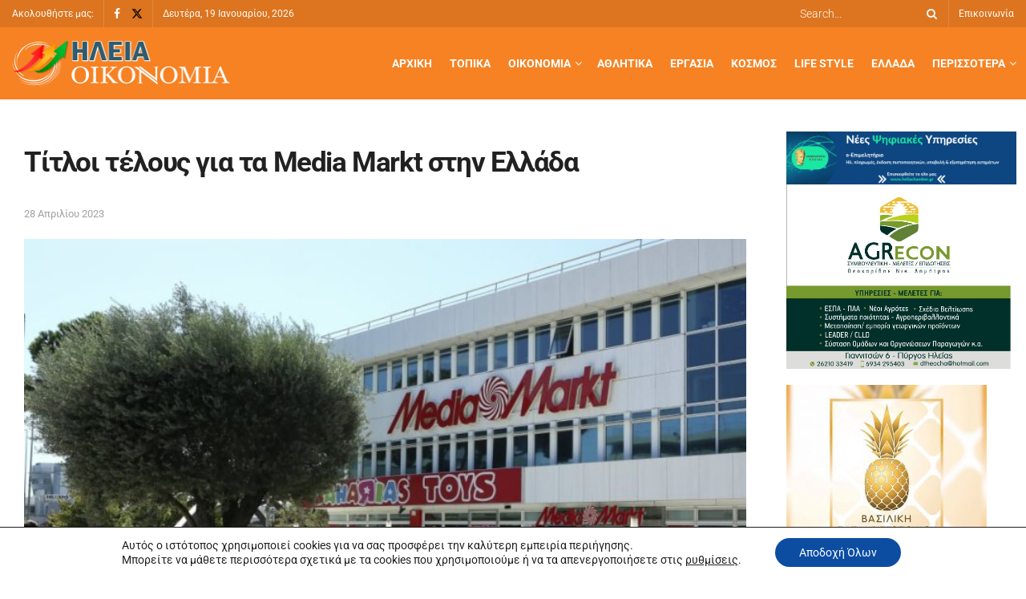

--- FILE ---
content_type: text/html; charset=UTF-8
request_url: https://www.iliaoikonomia.gr/titloi-telous-gia-ta-media-markt-stin-ellada/
body_size: 158911
content:
<!doctype html>
<!--[if lt IE 7]><html
class="no-js lt-ie9 lt-ie8 lt-ie7" lang="el" prefix="og: https://ogp.me/ns#"> <![endif]-->
<!--[if IE 7]><html
class="no-js lt-ie9 lt-ie8" lang="el" prefix="og: https://ogp.me/ns#"> <![endif]-->
<!--[if IE 8]><html
class="no-js lt-ie9" lang="el" prefix="og: https://ogp.me/ns#"> <![endif]-->
<!--[if IE 9]><html
class="no-js lt-ie10" lang="el" prefix="og: https://ogp.me/ns#"> <![endif]-->
<!--[if gt IE 8]><!--><html
class="no-js" lang="el" prefix="og: https://ogp.me/ns#"> <!--<![endif]--><head><meta
http-equiv="Content-Type" content="text/html; charset=UTF-8" /><meta
name='viewport' content='width=device-width, initial-scale=1, user-scalable=yes' /><link
rel="profile" href="http://gmpg.org/xfn/11" /><link
rel="pingback" href="" /><style>img:is([sizes="auto" i], [sizes^="auto," i]) { contain-intrinsic-size: 3000px 1500px }</style> <script defer src="[data-uri]" type="text/javascript"></script> <script defer src="[data-uri]" type="text/javascript"></script> <title>Τίτλοι τέλους για τα Media Markt στην Ελλάδα - Ηλεία Οικονομία</title><meta
name="description" content="Σύμφωνα με τα στοιχεία η νέα στρατηγική αποδίδει καρπούς καθώς υπήρξε άνοδος 30% των μεγεθών."/><meta
name="robots" content="follow, index, max-snippet:-1, max-video-preview:-1, max-image-preview:large"/><link
rel="canonical" href="https://www.iliaoikonomia.gr/titloi-telous-gia-ta-media-markt-stin-ellada/" /><meta
property="og:locale" content="el_GR" /><meta
property="og:type" content="article" /><meta
property="og:title" content="Τίτλοι τέλους για τα Media Markt στην Ελλάδα - Ηλεία Οικονομία" /><meta
property="og:description" content="Σύμφωνα με τα στοιχεία η νέα στρατηγική αποδίδει καρπούς καθώς υπήρξε άνοδος 30% των μεγεθών." /><meta
property="og:url" content="https://www.iliaoikonomia.gr/titloi-telous-gia-ta-media-markt-stin-ellada/" /><meta
property="og:site_name" content="Ηλεία Οικονομία" /><meta
property="article:tag" content="Τίτλοι τέλους για τα Media Markt στην Ελλάδα" /><meta
property="article:section" content="Επιχειρήσεις" /><meta
property="og:image" content="https://www.iliaoikonomia.gr/wp-content/uploads/2023/04/9a70d2bb898269fc7462981be3871ded_L.jpg" /><meta
property="og:image:secure_url" content="https://www.iliaoikonomia.gr/wp-content/uploads/2023/04/9a70d2bb898269fc7462981be3871ded_L.jpg" /><meta
property="og:image:width" content="900" /><meta
property="og:image:height" content="621" /><meta
property="og:image:alt" content="Τίτλοι τέλους για τα Media Markt στην Ελλάδα" /><meta
property="og:image:type" content="image/jpeg" /><meta
property="article:published_time" content="2023-04-28T09:37:11+03:00" /><meta
name="twitter:card" content="summary_large_image" /><meta
name="twitter:title" content="Τίτλοι τέλους για τα Media Markt στην Ελλάδα - Ηλεία Οικονομία" /><meta
name="twitter:description" content="Σύμφωνα με τα στοιχεία η νέα στρατηγική αποδίδει καρπούς καθώς υπήρξε άνοδος 30% των μεγεθών." /><meta
name="twitter:image" content="https://www.iliaoikonomia.gr/wp-content/uploads/2023/04/9a70d2bb898269fc7462981be3871ded_L.jpg" /><meta
name="twitter:label1" content="Written by" /><meta
name="twitter:data1" content="Βάσω Αγγελίδη" /><meta
name="twitter:label2" content="Time to read" /><meta
name="twitter:data2" content="Less than a minute" /> <script type="application/ld+json" class="rank-math-schema">{"@context":"https://schema.org","@graph":[{"@type":["Organization","Person"],"@id":"https://www.iliaoikonomia.gr/#person","name":"\u0397\u03bb\u03b5\u03af\u03b1 \u039f\u03b9\u03ba\u03bf\u03bd\u03bf\u03bc\u03af\u03b1","url":"https://www.iliaoikonomia.gr","logo":{"@type":"ImageObject","@id":"https://www.iliaoikonomia.gr/#logo","url":"https://www.iliaoikonomia.gr/wp-content/uploads/2020/09/logo-1.png","contentUrl":"https://www.iliaoikonomia.gr/wp-content/uploads/2020/09/logo-1.png","caption":"\u0397\u03bb\u03b5\u03af\u03b1 \u039f\u03b9\u03ba\u03bf\u03bd\u03bf\u03bc\u03af\u03b1","inLanguage":"el","width":"272","height":"59"},"image":{"@id":"https://www.iliaoikonomia.gr/#logo"}},{"@type":"WebSite","@id":"https://www.iliaoikonomia.gr/#website","url":"https://www.iliaoikonomia.gr","name":"\u0397\u03bb\u03b5\u03af\u03b1 \u039f\u03b9\u03ba\u03bf\u03bd\u03bf\u03bc\u03af\u03b1","publisher":{"@id":"https://www.iliaoikonomia.gr/#person"},"inLanguage":"el"},{"@type":"ImageObject","@id":"https://www.iliaoikonomia.gr/wp-content/uploads/2023/04/9a70d2bb898269fc7462981be3871ded_L.jpg","url":"https://www.iliaoikonomia.gr/wp-content/uploads/2023/04/9a70d2bb898269fc7462981be3871ded_L.jpg","width":"900","height":"621","inLanguage":"el"},{"@type":"WebPage","@id":"https://www.iliaoikonomia.gr/titloi-telous-gia-ta-media-markt-stin-ellada/#webpage","url":"https://www.iliaoikonomia.gr/titloi-telous-gia-ta-media-markt-stin-ellada/","name":"\u03a4\u03af\u03c4\u03bb\u03bf\u03b9 \u03c4\u03ad\u03bb\u03bf\u03c5\u03c2 \u03b3\u03b9\u03b1 \u03c4\u03b1 Media Markt \u03c3\u03c4\u03b7\u03bd \u0395\u03bb\u03bb\u03ac\u03b4\u03b1 - \u0397\u03bb\u03b5\u03af\u03b1 \u039f\u03b9\u03ba\u03bf\u03bd\u03bf\u03bc\u03af\u03b1","datePublished":"2023-04-28T09:37:11+03:00","dateModified":"2023-04-28T09:37:11+03:00","isPartOf":{"@id":"https://www.iliaoikonomia.gr/#website"},"primaryImageOfPage":{"@id":"https://www.iliaoikonomia.gr/wp-content/uploads/2023/04/9a70d2bb898269fc7462981be3871ded_L.jpg"},"inLanguage":"el"},{"@type":"Person","@id":"https://www.iliaoikonomia.gr/author/vaso/","name":"\u0392\u03ac\u03c3\u03c9 \u0391\u03b3\u03b3\u03b5\u03bb\u03af\u03b4\u03b7","url":"https://www.iliaoikonomia.gr/author/vaso/","image":{"@type":"ImageObject","@id":"https://secure.gravatar.com/avatar/0e795105a83c7e4247c38021740a69fd308a7d690051775aa6481bfde9057d91?s=96&amp;d=mm&amp;r=g","url":"https://secure.gravatar.com/avatar/0e795105a83c7e4247c38021740a69fd308a7d690051775aa6481bfde9057d91?s=96&amp;d=mm&amp;r=g","caption":"\u0392\u03ac\u03c3\u03c9 \u0391\u03b3\u03b3\u03b5\u03bb\u03af\u03b4\u03b7","inLanguage":"el"}},{"@type":"BlogPosting","headline":"\u03a4\u03af\u03c4\u03bb\u03bf\u03b9 \u03c4\u03ad\u03bb\u03bf\u03c5\u03c2 \u03b3\u03b9\u03b1 \u03c4\u03b1 Media Markt \u03c3\u03c4\u03b7\u03bd \u0395\u03bb\u03bb\u03ac\u03b4\u03b1 - \u0397\u03bb\u03b5\u03af\u03b1 \u039f\u03b9\u03ba\u03bf\u03bd\u03bf\u03bc\u03af\u03b1","datePublished":"2023-04-28T09:37:11+03:00","dateModified":"2023-04-28T09:37:11+03:00","articleSection":"\u0395\u03c0\u03b9\u03c7\u03b5\u03b9\u03c1\u03ae\u03c3\u03b5\u03b9\u03c2","author":{"@id":"https://www.iliaoikonomia.gr/author/vaso/","name":"\u0392\u03ac\u03c3\u03c9 \u0391\u03b3\u03b3\u03b5\u03bb\u03af\u03b4\u03b7"},"publisher":{"@id":"https://www.iliaoikonomia.gr/#person"},"description":"\u03a3\u03cd\u03bc\u03c6\u03c9\u03bd\u03b1 \u03bc\u03b5 \u03c4\u03b1 \u03c3\u03c4\u03bf\u03b9\u03c7\u03b5\u03af\u03b1 \u03b7 \u03bd\u03ad\u03b1 \u03c3\u03c4\u03c1\u03b1\u03c4\u03b7\u03b3\u03b9\u03ba\u03ae \u03b1\u03c0\u03bf\u03b4\u03af\u03b4\u03b5\u03b9 \u03ba\u03b1\u03c1\u03c0\u03bf\u03cd\u03c2 \u03ba\u03b1\u03b8\u03ce\u03c2 \u03c5\u03c0\u03ae\u03c1\u03be\u03b5 \u03ac\u03bd\u03bf\u03b4\u03bf\u03c2 30% \u03c4\u03c9\u03bd \u03bc\u03b5\u03b3\u03b5\u03b8\u03ce\u03bd.","name":"\u03a4\u03af\u03c4\u03bb\u03bf\u03b9 \u03c4\u03ad\u03bb\u03bf\u03c5\u03c2 \u03b3\u03b9\u03b1 \u03c4\u03b1 Media Markt \u03c3\u03c4\u03b7\u03bd \u0395\u03bb\u03bb\u03ac\u03b4\u03b1 - \u0397\u03bb\u03b5\u03af\u03b1 \u039f\u03b9\u03ba\u03bf\u03bd\u03bf\u03bc\u03af\u03b1","@id":"https://www.iliaoikonomia.gr/titloi-telous-gia-ta-media-markt-stin-ellada/#richSnippet","isPartOf":{"@id":"https://www.iliaoikonomia.gr/titloi-telous-gia-ta-media-markt-stin-ellada/#webpage"},"image":{"@id":"https://www.iliaoikonomia.gr/wp-content/uploads/2023/04/9a70d2bb898269fc7462981be3871ded_L.jpg"},"inLanguage":"el","mainEntityOfPage":{"@id":"https://www.iliaoikonomia.gr/titloi-telous-gia-ta-media-markt-stin-ellada/#webpage"}}]}</script> <link
rel='dns-prefetch' href='//fonts.googleapis.com' /><link
rel='preconnect' href='https://fonts.gstatic.com' />
<script defer src="[data-uri]" id="iliao-ready"></script> <link
rel='stylesheet' id='dashicons-css' href='https://www.iliaoikonomia.gr/wp-includes/css/dashicons.min.css?ver=6.8.3' type='text/css' media='all' /><link
rel='stylesheet' id='post-views-counter-frontend-css' href='https://www.iliaoikonomia.gr/wp-content/plugins/post-views-counter/css/frontend.css?ver=1.7.0' type='text/css' media='all' /><link
rel='stylesheet' id='wp-block-library-css' href='https://www.iliaoikonomia.gr/wp-includes/css/dist/block-library/style.min.css?ver=6.8.3' type='text/css' media='all' /><style id='classic-theme-styles-inline-css' type='text/css'>/*! This file is auto-generated */
.wp-block-button__link{color:#fff;background-color:#32373c;border-radius:9999px;box-shadow:none;text-decoration:none;padding:calc(.667em + 2px) calc(1.333em + 2px);font-size:1.125em}.wp-block-file__button{background:#32373c;color:#fff;text-decoration:none}</style><style id='global-styles-inline-css' type='text/css'>:root{--wp--preset--aspect-ratio--square: 1;--wp--preset--aspect-ratio--4-3: 4/3;--wp--preset--aspect-ratio--3-4: 3/4;--wp--preset--aspect-ratio--3-2: 3/2;--wp--preset--aspect-ratio--2-3: 2/3;--wp--preset--aspect-ratio--16-9: 16/9;--wp--preset--aspect-ratio--9-16: 9/16;--wp--preset--color--black: #000000;--wp--preset--color--cyan-bluish-gray: #abb8c3;--wp--preset--color--white: #ffffff;--wp--preset--color--pale-pink: #f78da7;--wp--preset--color--vivid-red: #cf2e2e;--wp--preset--color--luminous-vivid-orange: #ff6900;--wp--preset--color--luminous-vivid-amber: #fcb900;--wp--preset--color--light-green-cyan: #7bdcb5;--wp--preset--color--vivid-green-cyan: #00d084;--wp--preset--color--pale-cyan-blue: #8ed1fc;--wp--preset--color--vivid-cyan-blue: #0693e3;--wp--preset--color--vivid-purple: #9b51e0;--wp--preset--gradient--vivid-cyan-blue-to-vivid-purple: linear-gradient(135deg,rgba(6,147,227,1) 0%,rgb(155,81,224) 100%);--wp--preset--gradient--light-green-cyan-to-vivid-green-cyan: linear-gradient(135deg,rgb(122,220,180) 0%,rgb(0,208,130) 100%);--wp--preset--gradient--luminous-vivid-amber-to-luminous-vivid-orange: linear-gradient(135deg,rgba(252,185,0,1) 0%,rgba(255,105,0,1) 100%);--wp--preset--gradient--luminous-vivid-orange-to-vivid-red: linear-gradient(135deg,rgba(255,105,0,1) 0%,rgb(207,46,46) 100%);--wp--preset--gradient--very-light-gray-to-cyan-bluish-gray: linear-gradient(135deg,rgb(238,238,238) 0%,rgb(169,184,195) 100%);--wp--preset--gradient--cool-to-warm-spectrum: linear-gradient(135deg,rgb(74,234,220) 0%,rgb(151,120,209) 20%,rgb(207,42,186) 40%,rgb(238,44,130) 60%,rgb(251,105,98) 80%,rgb(254,248,76) 100%);--wp--preset--gradient--blush-light-purple: linear-gradient(135deg,rgb(255,206,236) 0%,rgb(152,150,240) 100%);--wp--preset--gradient--blush-bordeaux: linear-gradient(135deg,rgb(254,205,165) 0%,rgb(254,45,45) 50%,rgb(107,0,62) 100%);--wp--preset--gradient--luminous-dusk: linear-gradient(135deg,rgb(255,203,112) 0%,rgb(199,81,192) 50%,rgb(65,88,208) 100%);--wp--preset--gradient--pale-ocean: linear-gradient(135deg,rgb(255,245,203) 0%,rgb(182,227,212) 50%,rgb(51,167,181) 100%);--wp--preset--gradient--electric-grass: linear-gradient(135deg,rgb(202,248,128) 0%,rgb(113,206,126) 100%);--wp--preset--gradient--midnight: linear-gradient(135deg,rgb(2,3,129) 0%,rgb(40,116,252) 100%);--wp--preset--font-size--small: 13px;--wp--preset--font-size--medium: 20px;--wp--preset--font-size--large: 36px;--wp--preset--font-size--x-large: 42px;--wp--preset--spacing--20: 0.44rem;--wp--preset--spacing--30: 0.67rem;--wp--preset--spacing--40: 1rem;--wp--preset--spacing--50: 1.5rem;--wp--preset--spacing--60: 2.25rem;--wp--preset--spacing--70: 3.38rem;--wp--preset--spacing--80: 5.06rem;--wp--preset--shadow--natural: 6px 6px 9px rgba(0, 0, 0, 0.2);--wp--preset--shadow--deep: 12px 12px 50px rgba(0, 0, 0, 0.4);--wp--preset--shadow--sharp: 6px 6px 0px rgba(0, 0, 0, 0.2);--wp--preset--shadow--outlined: 6px 6px 0px -3px rgba(255, 255, 255, 1), 6px 6px rgba(0, 0, 0, 1);--wp--preset--shadow--crisp: 6px 6px 0px rgba(0, 0, 0, 1);}:where(.is-layout-flex){gap: 0.5em;}:where(.is-layout-grid){gap: 0.5em;}body .is-layout-flex{display: flex;}.is-layout-flex{flex-wrap: wrap;align-items: center;}.is-layout-flex > :is(*, div){margin: 0;}body .is-layout-grid{display: grid;}.is-layout-grid > :is(*, div){margin: 0;}:where(.wp-block-columns.is-layout-flex){gap: 2em;}:where(.wp-block-columns.is-layout-grid){gap: 2em;}:where(.wp-block-post-template.is-layout-flex){gap: 1.25em;}:where(.wp-block-post-template.is-layout-grid){gap: 1.25em;}.has-black-color{color: var(--wp--preset--color--black) !important;}.has-cyan-bluish-gray-color{color: var(--wp--preset--color--cyan-bluish-gray) !important;}.has-white-color{color: var(--wp--preset--color--white) !important;}.has-pale-pink-color{color: var(--wp--preset--color--pale-pink) !important;}.has-vivid-red-color{color: var(--wp--preset--color--vivid-red) !important;}.has-luminous-vivid-orange-color{color: var(--wp--preset--color--luminous-vivid-orange) !important;}.has-luminous-vivid-amber-color{color: var(--wp--preset--color--luminous-vivid-amber) !important;}.has-light-green-cyan-color{color: var(--wp--preset--color--light-green-cyan) !important;}.has-vivid-green-cyan-color{color: var(--wp--preset--color--vivid-green-cyan) !important;}.has-pale-cyan-blue-color{color: var(--wp--preset--color--pale-cyan-blue) !important;}.has-vivid-cyan-blue-color{color: var(--wp--preset--color--vivid-cyan-blue) !important;}.has-vivid-purple-color{color: var(--wp--preset--color--vivid-purple) !important;}.has-black-background-color{background-color: var(--wp--preset--color--black) !important;}.has-cyan-bluish-gray-background-color{background-color: var(--wp--preset--color--cyan-bluish-gray) !important;}.has-white-background-color{background-color: var(--wp--preset--color--white) !important;}.has-pale-pink-background-color{background-color: var(--wp--preset--color--pale-pink) !important;}.has-vivid-red-background-color{background-color: var(--wp--preset--color--vivid-red) !important;}.has-luminous-vivid-orange-background-color{background-color: var(--wp--preset--color--luminous-vivid-orange) !important;}.has-luminous-vivid-amber-background-color{background-color: var(--wp--preset--color--luminous-vivid-amber) !important;}.has-light-green-cyan-background-color{background-color: var(--wp--preset--color--light-green-cyan) !important;}.has-vivid-green-cyan-background-color{background-color: var(--wp--preset--color--vivid-green-cyan) !important;}.has-pale-cyan-blue-background-color{background-color: var(--wp--preset--color--pale-cyan-blue) !important;}.has-vivid-cyan-blue-background-color{background-color: var(--wp--preset--color--vivid-cyan-blue) !important;}.has-vivid-purple-background-color{background-color: var(--wp--preset--color--vivid-purple) !important;}.has-black-border-color{border-color: var(--wp--preset--color--black) !important;}.has-cyan-bluish-gray-border-color{border-color: var(--wp--preset--color--cyan-bluish-gray) !important;}.has-white-border-color{border-color: var(--wp--preset--color--white) !important;}.has-pale-pink-border-color{border-color: var(--wp--preset--color--pale-pink) !important;}.has-vivid-red-border-color{border-color: var(--wp--preset--color--vivid-red) !important;}.has-luminous-vivid-orange-border-color{border-color: var(--wp--preset--color--luminous-vivid-orange) !important;}.has-luminous-vivid-amber-border-color{border-color: var(--wp--preset--color--luminous-vivid-amber) !important;}.has-light-green-cyan-border-color{border-color: var(--wp--preset--color--light-green-cyan) !important;}.has-vivid-green-cyan-border-color{border-color: var(--wp--preset--color--vivid-green-cyan) !important;}.has-pale-cyan-blue-border-color{border-color: var(--wp--preset--color--pale-cyan-blue) !important;}.has-vivid-cyan-blue-border-color{border-color: var(--wp--preset--color--vivid-cyan-blue) !important;}.has-vivid-purple-border-color{border-color: var(--wp--preset--color--vivid-purple) !important;}.has-vivid-cyan-blue-to-vivid-purple-gradient-background{background: var(--wp--preset--gradient--vivid-cyan-blue-to-vivid-purple) !important;}.has-light-green-cyan-to-vivid-green-cyan-gradient-background{background: var(--wp--preset--gradient--light-green-cyan-to-vivid-green-cyan) !important;}.has-luminous-vivid-amber-to-luminous-vivid-orange-gradient-background{background: var(--wp--preset--gradient--luminous-vivid-amber-to-luminous-vivid-orange) !important;}.has-luminous-vivid-orange-to-vivid-red-gradient-background{background: var(--wp--preset--gradient--luminous-vivid-orange-to-vivid-red) !important;}.has-very-light-gray-to-cyan-bluish-gray-gradient-background{background: var(--wp--preset--gradient--very-light-gray-to-cyan-bluish-gray) !important;}.has-cool-to-warm-spectrum-gradient-background{background: var(--wp--preset--gradient--cool-to-warm-spectrum) !important;}.has-blush-light-purple-gradient-background{background: var(--wp--preset--gradient--blush-light-purple) !important;}.has-blush-bordeaux-gradient-background{background: var(--wp--preset--gradient--blush-bordeaux) !important;}.has-luminous-dusk-gradient-background{background: var(--wp--preset--gradient--luminous-dusk) !important;}.has-pale-ocean-gradient-background{background: var(--wp--preset--gradient--pale-ocean) !important;}.has-electric-grass-gradient-background{background: var(--wp--preset--gradient--electric-grass) !important;}.has-midnight-gradient-background{background: var(--wp--preset--gradient--midnight) !important;}.has-small-font-size{font-size: var(--wp--preset--font-size--small) !important;}.has-medium-font-size{font-size: var(--wp--preset--font-size--medium) !important;}.has-large-font-size{font-size: var(--wp--preset--font-size--large) !important;}.has-x-large-font-size{font-size: var(--wp--preset--font-size--x-large) !important;}
:where(.wp-block-post-template.is-layout-flex){gap: 1.25em;}:where(.wp-block-post-template.is-layout-grid){gap: 1.25em;}
:where(.wp-block-columns.is-layout-flex){gap: 2em;}:where(.wp-block-columns.is-layout-grid){gap: 2em;}
:root :where(.wp-block-pullquote){font-size: 1.5em;line-height: 1.6;}</style><link
rel='stylesheet' id='widgetopts-styles-css' href='https://www.iliaoikonomia.gr/wp-content/plugins/widget-options/assets/css/widget-options.css?ver=4.1.3' type='text/css' media='all' /><link
rel='stylesheet' id='jnews-parent-style-css' href='https://www.iliaoikonomia.gr/wp-content/themes/jnews/style.css?ver=6.8.3' type='text/css' media='all' /><link
rel='stylesheet' id='elementor-frontend-css' href='https://www.iliaoikonomia.gr/wp-content/uploads/elementor/css/custom-frontend.min.css?ver=1768518425' type='text/css' media='all' /><link
rel='stylesheet' id='jeg_customizer_font-css' href='//fonts.googleapis.com/css?family=Roboto%3Areguler&#038;display=swap&#038;ver=1.3.0' type='text/css' media='all' /><link
rel='stylesheet' id='font-awesome-css' href='https://www.iliaoikonomia.gr/wp-content/plugins/elementor/assets/lib/font-awesome/css/font-awesome.min.css?ver=4.7.0' type='text/css' media='all' /><link
rel='stylesheet' id='jnews-icon-css' href='https://www.iliaoikonomia.gr/wp-content/themes/jnews/assets/fonts/jegicon/jegicon.css?ver=1.0.0' type='text/css' media='all' /><link
rel='stylesheet' id='jscrollpane-css' href='https://www.iliaoikonomia.gr/wp-content/themes/jnews/assets/css/jquery.jscrollpane.css?ver=1.0.0' type='text/css' media='all' /><link
rel='stylesheet' id='oknav-css' href='https://www.iliaoikonomia.gr/wp-content/themes/jnews/assets/css/okayNav.css?ver=1.0.0' type='text/css' media='all' /><link
rel='stylesheet' id='magnific-popup-css' href='https://www.iliaoikonomia.gr/wp-content/themes/jnews/assets/css/magnific-popup.css?ver=1.0.0' type='text/css' media='all' /><link
rel='stylesheet' id='chosen-css' href='https://www.iliaoikonomia.gr/wp-content/themes/jnews/assets/css/chosen/chosen.css?ver=1.0.0' type='text/css' media='all' /><link
rel='stylesheet' id='jnews-main-css' href='https://www.iliaoikonomia.gr/wp-content/themes/jnews/assets/css/main.css?ver=1.0.0' type='text/css' media='all' /><link
rel='stylesheet' id='jnews-pages-css' href='https://www.iliaoikonomia.gr/wp-content/themes/jnews/assets/css/pages.css?ver=1.0.0' type='text/css' media='all' /><link
rel='stylesheet' id='jnews-single-css' href='https://www.iliaoikonomia.gr/wp-content/themes/jnews/assets/css/single.css?ver=1.0.0' type='text/css' media='all' /><link
rel='stylesheet' id='jnews-responsive-css' href='https://www.iliaoikonomia.gr/wp-content/themes/jnews/assets/css/responsive.css?ver=1.0.0' type='text/css' media='all' /><link
rel='stylesheet' id='jnews-pb-temp-css' href='https://www.iliaoikonomia.gr/wp-content/themes/jnews/assets/css/pb-temp.css?ver=1.0.0' type='text/css' media='all' /><link
rel='stylesheet' id='jnews-elementor-css' href='https://www.iliaoikonomia.gr/wp-content/themes/jnews/assets/css/elementor-frontend.css?ver=1.0.0' type='text/css' media='all' /><link
rel='stylesheet' id='jnews-style-css' href='https://www.iliaoikonomia.gr/wp-content/themes/child/style.css?ver=1.0.0' type='text/css' media='all' /><link
rel='stylesheet' id='jnews-darkmode-css' href='https://www.iliaoikonomia.gr/wp-content/themes/jnews/assets/css/darkmode.css?ver=1.0.0' type='text/css' media='all' /><link
rel='stylesheet' id='moove_gdpr_frontend-css' href='https://www.iliaoikonomia.gr/wp-content/plugins/gdpr-cookie-compliance/dist/styles/gdpr-main-nf.css?ver=5.0.9' type='text/css' media='all' /><style id='moove_gdpr_frontend-inline-css' type='text/css'>#moove_gdpr_cookie_modal .moove-gdpr-modal-content .moove-gdpr-tab-main h3.tab-title, 
				#moove_gdpr_cookie_modal .moove-gdpr-modal-content .moove-gdpr-tab-main span.tab-title,
				#moove_gdpr_cookie_modal .moove-gdpr-modal-content .moove-gdpr-modal-left-content #moove-gdpr-menu li a, 
				#moove_gdpr_cookie_modal .moove-gdpr-modal-content .moove-gdpr-modal-left-content #moove-gdpr-menu li button,
				#moove_gdpr_cookie_modal .moove-gdpr-modal-content .moove-gdpr-modal-left-content .moove-gdpr-branding-cnt a,
				#moove_gdpr_cookie_modal .moove-gdpr-modal-content .moove-gdpr-modal-footer-content .moove-gdpr-button-holder a.mgbutton, 
				#moove_gdpr_cookie_modal .moove-gdpr-modal-content .moove-gdpr-modal-footer-content .moove-gdpr-button-holder button.mgbutton,
				#moove_gdpr_cookie_modal .cookie-switch .cookie-slider:after, 
				#moove_gdpr_cookie_modal .cookie-switch .slider:after, 
				#moove_gdpr_cookie_modal .switch .cookie-slider:after, 
				#moove_gdpr_cookie_modal .switch .slider:after,
				#moove_gdpr_cookie_info_bar .moove-gdpr-info-bar-container .moove-gdpr-info-bar-content p, 
				#moove_gdpr_cookie_info_bar .moove-gdpr-info-bar-container .moove-gdpr-info-bar-content p a,
				#moove_gdpr_cookie_info_bar .moove-gdpr-info-bar-container .moove-gdpr-info-bar-content a.mgbutton, 
				#moove_gdpr_cookie_info_bar .moove-gdpr-info-bar-container .moove-gdpr-info-bar-content button.mgbutton,
				#moove_gdpr_cookie_modal .moove-gdpr-modal-content .moove-gdpr-tab-main .moove-gdpr-tab-main-content h1, 
				#moove_gdpr_cookie_modal .moove-gdpr-modal-content .moove-gdpr-tab-main .moove-gdpr-tab-main-content h2, 
				#moove_gdpr_cookie_modal .moove-gdpr-modal-content .moove-gdpr-tab-main .moove-gdpr-tab-main-content h3, 
				#moove_gdpr_cookie_modal .moove-gdpr-modal-content .moove-gdpr-tab-main .moove-gdpr-tab-main-content h4, 
				#moove_gdpr_cookie_modal .moove-gdpr-modal-content .moove-gdpr-tab-main .moove-gdpr-tab-main-content h5, 
				#moove_gdpr_cookie_modal .moove-gdpr-modal-content .moove-gdpr-tab-main .moove-gdpr-tab-main-content h6,
				#moove_gdpr_cookie_modal .moove-gdpr-modal-content.moove_gdpr_modal_theme_v2 .moove-gdpr-modal-title .tab-title,
				#moove_gdpr_cookie_modal .moove-gdpr-modal-content.moove_gdpr_modal_theme_v2 .moove-gdpr-tab-main h3.tab-title, 
				#moove_gdpr_cookie_modal .moove-gdpr-modal-content.moove_gdpr_modal_theme_v2 .moove-gdpr-tab-main span.tab-title,
				#moove_gdpr_cookie_modal .moove-gdpr-modal-content.moove_gdpr_modal_theme_v2 .moove-gdpr-branding-cnt a {
					font-weight: inherit				}
			#moove_gdpr_cookie_modal,#moove_gdpr_cookie_info_bar,.gdpr_cookie_settings_shortcode_content{font-family:inherit}#moove_gdpr_save_popup_settings_button{background-color:#373737;color:#fff}#moove_gdpr_save_popup_settings_button:hover{background-color:#000}#moove_gdpr_cookie_info_bar .moove-gdpr-info-bar-container .moove-gdpr-info-bar-content a.mgbutton,#moove_gdpr_cookie_info_bar .moove-gdpr-info-bar-container .moove-gdpr-info-bar-content button.mgbutton{background-color:#0c4da2}#moove_gdpr_cookie_modal .moove-gdpr-modal-content .moove-gdpr-modal-footer-content .moove-gdpr-button-holder a.mgbutton,#moove_gdpr_cookie_modal .moove-gdpr-modal-content .moove-gdpr-modal-footer-content .moove-gdpr-button-holder button.mgbutton,.gdpr_cookie_settings_shortcode_content .gdpr-shr-button.button-green{background-color:#0c4da2;border-color:#0c4da2}#moove_gdpr_cookie_modal .moove-gdpr-modal-content .moove-gdpr-modal-footer-content .moove-gdpr-button-holder a.mgbutton:hover,#moove_gdpr_cookie_modal .moove-gdpr-modal-content .moove-gdpr-modal-footer-content .moove-gdpr-button-holder button.mgbutton:hover,.gdpr_cookie_settings_shortcode_content .gdpr-shr-button.button-green:hover{background-color:#fff;color:#0c4da2}#moove_gdpr_cookie_modal .moove-gdpr-modal-content .moove-gdpr-modal-close i,#moove_gdpr_cookie_modal .moove-gdpr-modal-content .moove-gdpr-modal-close span.gdpr-icon{background-color:#0c4da2;border:1px solid #0c4da2}#moove_gdpr_cookie_info_bar span.moove-gdpr-infobar-allow-all.focus-g,#moove_gdpr_cookie_info_bar span.moove-gdpr-infobar-allow-all:focus,#moove_gdpr_cookie_info_bar button.moove-gdpr-infobar-allow-all.focus-g,#moove_gdpr_cookie_info_bar button.moove-gdpr-infobar-allow-all:focus,#moove_gdpr_cookie_info_bar span.moove-gdpr-infobar-reject-btn.focus-g,#moove_gdpr_cookie_info_bar span.moove-gdpr-infobar-reject-btn:focus,#moove_gdpr_cookie_info_bar button.moove-gdpr-infobar-reject-btn.focus-g,#moove_gdpr_cookie_info_bar button.moove-gdpr-infobar-reject-btn:focus,#moove_gdpr_cookie_info_bar span.change-settings-button.focus-g,#moove_gdpr_cookie_info_bar span.change-settings-button:focus,#moove_gdpr_cookie_info_bar button.change-settings-button.focus-g,#moove_gdpr_cookie_info_bar button.change-settings-button:focus{-webkit-box-shadow:0 0 1px 3px #0c4da2;-moz-box-shadow:0 0 1px 3px #0c4da2;box-shadow:0 0 1px 3px #0c4da2}#moove_gdpr_cookie_modal .moove-gdpr-modal-content .moove-gdpr-modal-close i:hover,#moove_gdpr_cookie_modal .moove-gdpr-modal-content .moove-gdpr-modal-close span.gdpr-icon:hover,#moove_gdpr_cookie_info_bar span[data-href]>u.change-settings-button{color:#0c4da2}#moove_gdpr_cookie_modal .moove-gdpr-modal-content .moove-gdpr-modal-left-content #moove-gdpr-menu li.menu-item-selected a span.gdpr-icon,#moove_gdpr_cookie_modal .moove-gdpr-modal-content .moove-gdpr-modal-left-content #moove-gdpr-menu li.menu-item-selected button span.gdpr-icon{color:inherit}#moove_gdpr_cookie_modal .moove-gdpr-modal-content .moove-gdpr-modal-left-content #moove-gdpr-menu li a span.gdpr-icon,#moove_gdpr_cookie_modal .moove-gdpr-modal-content .moove-gdpr-modal-left-content #moove-gdpr-menu li button span.gdpr-icon{color:inherit}#moove_gdpr_cookie_modal .gdpr-acc-link{line-height:0;font-size:0;color:transparent;position:absolute}#moove_gdpr_cookie_modal .moove-gdpr-modal-content .moove-gdpr-modal-close:hover i,#moove_gdpr_cookie_modal .moove-gdpr-modal-content .moove-gdpr-modal-left-content #moove-gdpr-menu li a,#moove_gdpr_cookie_modal .moove-gdpr-modal-content .moove-gdpr-modal-left-content #moove-gdpr-menu li button,#moove_gdpr_cookie_modal .moove-gdpr-modal-content .moove-gdpr-modal-left-content #moove-gdpr-menu li button i,#moove_gdpr_cookie_modal .moove-gdpr-modal-content .moove-gdpr-modal-left-content #moove-gdpr-menu li a i,#moove_gdpr_cookie_modal .moove-gdpr-modal-content .moove-gdpr-tab-main .moove-gdpr-tab-main-content a:hover,#moove_gdpr_cookie_info_bar.moove-gdpr-dark-scheme .moove-gdpr-info-bar-container .moove-gdpr-info-bar-content a.mgbutton:hover,#moove_gdpr_cookie_info_bar.moove-gdpr-dark-scheme .moove-gdpr-info-bar-container .moove-gdpr-info-bar-content button.mgbutton:hover,#moove_gdpr_cookie_info_bar.moove-gdpr-dark-scheme .moove-gdpr-info-bar-container .moove-gdpr-info-bar-content a:hover,#moove_gdpr_cookie_info_bar.moove-gdpr-dark-scheme .moove-gdpr-info-bar-container .moove-gdpr-info-bar-content button:hover,#moove_gdpr_cookie_info_bar.moove-gdpr-dark-scheme .moove-gdpr-info-bar-container .moove-gdpr-info-bar-content span.change-settings-button:hover,#moove_gdpr_cookie_info_bar.moove-gdpr-dark-scheme .moove-gdpr-info-bar-container .moove-gdpr-info-bar-content button.change-settings-button:hover,#moove_gdpr_cookie_info_bar.moove-gdpr-dark-scheme .moove-gdpr-info-bar-container .moove-gdpr-info-bar-content u.change-settings-button:hover,#moove_gdpr_cookie_info_bar span[data-href]>u.change-settings-button,#moove_gdpr_cookie_info_bar.moove-gdpr-dark-scheme .moove-gdpr-info-bar-container .moove-gdpr-info-bar-content a.mgbutton.focus-g,#moove_gdpr_cookie_info_bar.moove-gdpr-dark-scheme .moove-gdpr-info-bar-container .moove-gdpr-info-bar-content button.mgbutton.focus-g,#moove_gdpr_cookie_info_bar.moove-gdpr-dark-scheme .moove-gdpr-info-bar-container .moove-gdpr-info-bar-content a.focus-g,#moove_gdpr_cookie_info_bar.moove-gdpr-dark-scheme .moove-gdpr-info-bar-container .moove-gdpr-info-bar-content button.focus-g,#moove_gdpr_cookie_info_bar.moove-gdpr-dark-scheme .moove-gdpr-info-bar-container .moove-gdpr-info-bar-content a.mgbutton:focus,#moove_gdpr_cookie_info_bar.moove-gdpr-dark-scheme .moove-gdpr-info-bar-container .moove-gdpr-info-bar-content button.mgbutton:focus,#moove_gdpr_cookie_info_bar.moove-gdpr-dark-scheme .moove-gdpr-info-bar-container .moove-gdpr-info-bar-content a:focus,#moove_gdpr_cookie_info_bar.moove-gdpr-dark-scheme .moove-gdpr-info-bar-container .moove-gdpr-info-bar-content button:focus,#moove_gdpr_cookie_info_bar.moove-gdpr-dark-scheme .moove-gdpr-info-bar-container .moove-gdpr-info-bar-content span.change-settings-button.focus-g,span.change-settings-button:focus,button.change-settings-button.focus-g,button.change-settings-button:focus,#moove_gdpr_cookie_info_bar.moove-gdpr-dark-scheme .moove-gdpr-info-bar-container .moove-gdpr-info-bar-content u.change-settings-button.focus-g,#moove_gdpr_cookie_info_bar.moove-gdpr-dark-scheme .moove-gdpr-info-bar-container .moove-gdpr-info-bar-content u.change-settings-button:focus{color:#0c4da2}#moove_gdpr_cookie_modal .moove-gdpr-branding.focus-g span,#moove_gdpr_cookie_modal .moove-gdpr-modal-content .moove-gdpr-tab-main a.focus-g,#moove_gdpr_cookie_modal .moove-gdpr-modal-content .moove-gdpr-tab-main .gdpr-cd-details-toggle.focus-g{color:#0c4da2}#moove_gdpr_cookie_modal.gdpr_lightbox-hide{display:none}</style> <script type="text/javascript" src="https://www.iliaoikonomia.gr/wp-includes/js/jquery/jquery.min.js?ver=3.7.1" id="jquery-core-js"></script> <script defer type="text/javascript" src="https://www.iliaoikonomia.gr/wp-includes/js/jquery/jquery-migrate.min.js?ver=3.4.1" id="jquery-migrate-js"></script> <meta
name="generator" content="Elementor 3.34.1; features: additional_custom_breakpoints; settings: css_print_method-external, google_font-enabled, font_display-auto"><style>.e-con.e-parent:nth-of-type(n+4):not(.e-lazyloaded):not(.e-no-lazyload),
				.e-con.e-parent:nth-of-type(n+4):not(.e-lazyloaded):not(.e-no-lazyload) * {
					background-image: none !important;
				}
				@media screen and (max-height: 1024px) {
					.e-con.e-parent:nth-of-type(n+3):not(.e-lazyloaded):not(.e-no-lazyload),
					.e-con.e-parent:nth-of-type(n+3):not(.e-lazyloaded):not(.e-no-lazyload) * {
						background-image: none !important;
					}
				}
				@media screen and (max-height: 640px) {
					.e-con.e-parent:nth-of-type(n+2):not(.e-lazyloaded):not(.e-no-lazyload),
					.e-con.e-parent:nth-of-type(n+2):not(.e-lazyloaded):not(.e-no-lazyload) * {
						background-image: none !important;
					}
				}</style> <script defer src="[data-uri]"></script> <link
rel="icon" href="https://www.iliaoikonomia.gr/wp-content/uploads/2020/09/cropped-favicon-01-32x32.png" sizes="32x32" /><link
rel="icon" href="https://www.iliaoikonomia.gr/wp-content/uploads/2020/09/cropped-favicon-01-192x192.png" sizes="192x192" /><link
rel="apple-touch-icon" href="https://www.iliaoikonomia.gr/wp-content/uploads/2020/09/cropped-favicon-01-180x180.png" /><meta
name="msapplication-TileImage" content="https://www.iliaoikonomia.gr/wp-content/uploads/2020/09/cropped-favicon-01-270x270.png" /><style type="text/css" id="wp-custom-css">.jeg_post_category {
    display: none !important;
}
body,html {
	overflow-x: hidden;
}
.moove-gdpr-branding-cnt {
    display: none !important;
}
.jeg_nav_row .sf-arrows .sf-with-ul:after {
    color: #fff;
}</style></head><body
class="wp-singular post-template-default single single-post postid-191011 single-format-standard wp-embed-responsive wp-theme-jnews wp-child-theme-child jeg_toggle_light jnews jsc_normal elementor-default elementor-kit-12 aa-prefix-iliao-">
<!-- Google Tag Manager (noscript) -->
<noscript><iframe src="https://www.googletagmanager.com/ns.html?id=GTM-5R7XZ37"
height="0" width="0" style="display:none;visibility:hidden"></iframe></noscript>
<!-- End Google Tag Manager (noscript) --><div
class="jeg_ad jeg_ad_top jnews_header_top_ads"><div
class='ads-wrapper  '></div></div><div
class="jeg_viewport"><div
class="jeg_header_wrapper"><div
class="jeg_header_instagram_wrapper"></div><div
class="jeg_header normal"><div
class="jeg_topbar jeg_container jeg_navbar_wrapper dark"><div
class="container"><div
class="jeg_nav_row"><div
class="jeg_nav_col jeg_nav_left  jeg_nav_grow"><div
class="item_wrap jeg_nav_alignleft"><div
class="jeg_nav_item jeg_nav_html">
Ακολουθήστε μας:</div><div
class="jeg_nav_item socials_widget jeg_social_icon_block nobg">
<a
href="https://www.facebook.com/ilia.oikonomia" target='_blank' rel='external noopener nofollow'  aria-label="Find us on Facebook" class="jeg_facebook"><i
class="fa fa-facebook"></i> </a><a
href="https://twitter.com/iliaoikonomia?lang=el" target='_blank' rel='external noopener nofollow'  aria-label="Find us on Twitter" class="jeg_twitter"><i
class="fa fa-twitter"><span
class="jeg-icon icon-twitter"><svg
xmlns="http://www.w3.org/2000/svg" height="1em" viewbox="0 0 512 512"><path
d="M389.2 48h70.6L305.6 224.2 487 464H345L233.7 318.6 106.5 464H35.8L200.7 275.5 26.8 48H172.4L272.9 180.9 389.2 48zM364.4 421.8h39.1L151.1 88h-42L364.4 421.8z"/></svg></span></i> </a></div><div
class="jeg_nav_item jeg_top_date">
Δευτέρα, 19 Ιανουαρίου, 2026</div></div></div><div
class="jeg_nav_col jeg_nav_center  jeg_nav_normal"><div
class="item_wrap jeg_nav_aligncenter"></div></div><div
class="jeg_nav_col jeg_nav_right  jeg_nav_normal"><div
class="item_wrap jeg_nav_alignright"><div
class="jeg_nav_item jeg_nav_search"><div
class="jeg_search_wrapper jeg_search_no_expand square">
<a
href="#" class="jeg_search_toggle"><i
class="fa fa-search"></i></a><form
action="https://www.iliaoikonomia.gr/" method="get" class="jeg_search_form" target="_top">
<input
name="s" class="jeg_search_input" placeholder="Search..." type="text" value="" autocomplete="off">
<button
aria-label="Search Button" type="submit" class="jeg_search_button btn"><i
class="fa fa-search"></i></button></form><div
class="jeg_search_result jeg_search_hide with_result"><div
class="search-result-wrapper"></div><div
class="search-link search-noresult">
No Result</div><div
class="search-link search-all-button">
<i
class="fa fa-search"></i> View All Result</div></div></div></div><div
class="jeg_nav_item"><ul
class="jeg_menu jeg_top_menu"><li
id="menu-item-10604" class="menu-item menu-item-type-post_type menu-item-object-page menu-item-10604"><a
href="https://www.iliaoikonomia.gr/epikoinonia/">Επικοινωνία</a></li></ul></div></div></div></div></div></div><div
class="jeg_midbar jeg_container jeg_navbar_wrapper normal"><div
class="container"><div
class="jeg_nav_row"><div
class="jeg_nav_col jeg_nav_left jeg_nav_normal"><div
class="item_wrap jeg_nav_alignleft"><div
class="jeg_nav_item jeg_logo jeg_desktop_logo"><div
class="site-title">
<a
href="https://www.iliaoikonomia.gr/" aria-label="Visit Homepage" style="padding: 0 0 0 0;">
<img
class='jeg_logo_img' src="https://www.iliaoikonomia.gr/wp-content/uploads/2020/09/logo-1.png"  alt="Ηλεία Οικονομία"data-light-src="https://www.iliaoikonomia.gr/wp-content/uploads/2020/09/logo-1.png" data-light-srcset="https://www.iliaoikonomia.gr/wp-content/uploads/2020/09/logo-1.png 1x,  2x" data-dark-src="" data-dark-srcset=" 1x,  2x"width="272" height="59">			</a></div></div></div></div><div
class="jeg_nav_col jeg_nav_center jeg_nav_normal"><div
class="item_wrap jeg_nav_aligncenter"></div></div><div
class="jeg_nav_col jeg_nav_right jeg_nav_grow"><div
class="item_wrap jeg_nav_alignright"><div
class="jeg_nav_item jeg_main_menu_wrapper"><div
class="jeg_mainmenu_wrap"><ul
class="jeg_menu jeg_main_menu jeg_menu_style_1" data-animation="animate"><li
id="menu-item-624" class="menu-item menu-item-type-post_type menu-item-object-page menu-item-home menu-item-624 bgnav" data-item-row="default" ><a
href="https://www.iliaoikonomia.gr/">Αρχική</a></li><li
id="menu-item-135142" class="menu-item menu-item-type-taxonomy menu-item-object-category menu-item-135142 bgnav" data-item-row="default" ><a
href="https://www.iliaoikonomia.gr/category/topika-nea/">Τοπικά</a></li><li
id="menu-item-626" class="menu-item menu-item-type-taxonomy menu-item-object-category menu-item-has-children menu-item-626 bgnav" data-item-row="default" ><a
href="https://www.iliaoikonomia.gr/category/%ce%bf%ce%b9%ce%ba%ce%bf%ce%bd%ce%bf%ce%bc%ce%af%ce%b1/">Οικονομία</a><ul
class="sub-menu"><li
id="menu-item-4545" class="menu-item menu-item-type-taxonomy menu-item-object-category current-post-ancestor current-menu-parent current-post-parent menu-item-4545 bgnav" data-item-row="default" ><a
href="https://www.iliaoikonomia.gr/category/%ce%b5%cf%80%ce%b9%cf%87%ce%b5%ce%b9%cf%81%ce%ae%cf%83%ce%b5%ce%b9%cf%82/">Επιχειρήσεις</a></li><li
id="menu-item-4546" class="menu-item menu-item-type-taxonomy menu-item-object-category menu-item-4546 bgnav" data-item-row="default" ><a
href="https://www.iliaoikonomia.gr/category/%cf%86%ce%bf%cf%81%ce%bf%ce%bb%ce%bf%ce%b3%ce%b9%ce%ba%ce%ac/">Φορολογικά</a></li></ul></li><li
id="menu-item-10611" class="menu-item menu-item-type-taxonomy menu-item-object-category menu-item-10611 bgnav" data-item-row="default" ><a
href="https://www.iliaoikonomia.gr/category/%ce%b1%ce%b8%ce%bb%ce%b7%cf%84%ce%b9%ce%ba%ce%ac/">Αθλητικά</a></li><li
id="menu-item-628" class="menu-item menu-item-type-taxonomy menu-item-object-category menu-item-628 bgnav" data-item-row="default" ><a
href="https://www.iliaoikonomia.gr/category/%ce%b5%cf%81%ce%b3%ce%b1%cf%83%ce%af%ce%b1/">Εργασία</a></li><li
id="menu-item-629" class="menu-item menu-item-type-taxonomy menu-item-object-category menu-item-629 bgnav" data-item-row="default" ><a
href="https://www.iliaoikonomia.gr/category/%ce%ba%cf%8c%cf%83%ce%bc%ce%bf%cf%82/">Κόσμος</a></li><li
id="menu-item-630" class="menu-item menu-item-type-taxonomy menu-item-object-category menu-item-630 bgnav" data-item-row="default" ><a
href="https://www.iliaoikonomia.gr/category/life-style/">Life Style</a></li><li
id="menu-item-631" class="menu-item menu-item-type-taxonomy menu-item-object-category menu-item-631 bgnav" data-item-row="default" ><a
href="https://www.iliaoikonomia.gr/category/%ce%b5%ce%bb%ce%bb%ce%ac%ce%b4%ce%b1/">Ελλάδα</a></li><li
id="menu-item-4390" class="menu-item menu-item-type-custom menu-item-object-custom menu-item-has-children menu-item-4390 bgnav" data-item-row="default" ><a
href="#">Περισσότερα</a><ul
class="sub-menu"><li
id="menu-item-4395" class="menu-item menu-item-type-taxonomy menu-item-object-category menu-item-4395 bgnav" data-item-row="default" ><a
href="https://www.iliaoikonomia.gr/category/%cf%80%ce%bf%ce%bb%ce%b9%cf%84%ce%b9%cf%83%ce%bc%cf%8c%cf%82/">Πολιτισμός</a></li><li
id="menu-item-4392" class="menu-item menu-item-type-taxonomy menu-item-object-category menu-item-4392 bgnav" data-item-row="default" ><a
href="https://www.iliaoikonomia.gr/category/%ce%b5%ce%ba%cf%80%ce%b1%ce%af%ce%b4%ce%b5%cf%85%cf%83%ce%b7/">Εκπαίδευση</a></li><li
id="menu-item-4391" class="menu-item menu-item-type-taxonomy menu-item-object-category menu-item-4391 bgnav" data-item-row="default" ><a
href="https://www.iliaoikonomia.gr/category/%ce%b1%cf%81%ce%b8%cf%81%ce%bf%ce%b3%cf%81%ce%b1%cf%86%ce%af%ce%b1/">Αρθρογραφία</a></li><li
id="menu-item-4394" class="menu-item menu-item-type-taxonomy menu-item-object-category menu-item-4394 bgnav" data-item-row="default" ><a
href="https://www.iliaoikonomia.gr/category/%cf%80%ce%bf%ce%bb%ce%b9%cf%84%ce%b9%ce%ba%ce%ae/">Πολιτική</a></li><li
id="menu-item-4393" class="menu-item menu-item-type-taxonomy menu-item-object-category menu-item-4393 bgnav" data-item-row="default" ><a
href="https://www.iliaoikonomia.gr/category/%ce%b5%cf%80%ce%b5%ce%bd%ce%b4%cf%8d%cf%83%ce%b5%ce%b9%cf%82/">Επενδύσεις</a></li><li
id="menu-item-4396" class="menu-item menu-item-type-taxonomy menu-item-object-category menu-item-4396 bgnav" data-item-row="default" ><a
href="https://www.iliaoikonomia.gr/category/%cf%85%ce%b3%ce%b5%ce%af%ce%b1/">Υγεία</a></li><li
id="menu-item-4397" class="menu-item menu-item-type-taxonomy menu-item-object-category menu-item-4397 bgnav" data-item-row="default" ><a
href="https://www.iliaoikonomia.gr/category/%ce%b5%ce%ba%ce%bb%ce%bf%ce%b3%ce%ad%cf%82-2015/">Εκλογές 2015</a></li></ul></li></ul></div></div></div></div></div></div></div></div></div><div
class="jeg_header_sticky"><div
class="sticky_blankspace"></div><div
class="jeg_header normal"><div
class="jeg_container"><div
data-mode="scroll" class="jeg_stickybar jeg_navbar jeg_navbar_wrapper jeg_navbar_normal jeg_navbar_normal"><div
class="container"><div
class="jeg_nav_row"><div
class="jeg_nav_col jeg_nav_left jeg_nav_grow"><div
class="item_wrap jeg_nav_alignleft"><div
class="jeg_nav_item jeg_main_menu_wrapper"><div
class="jeg_mainmenu_wrap"><ul
class="jeg_menu jeg_main_menu jeg_menu_style_1" data-animation="animate"><li
id="menu-item-624" class="menu-item menu-item-type-post_type menu-item-object-page menu-item-home menu-item-624 bgnav" data-item-row="default" ><a
href="https://www.iliaoikonomia.gr/">Αρχική</a></li><li
id="menu-item-135142" class="menu-item menu-item-type-taxonomy menu-item-object-category menu-item-135142 bgnav" data-item-row="default" ><a
href="https://www.iliaoikonomia.gr/category/topika-nea/">Τοπικά</a></li><li
id="menu-item-626" class="menu-item menu-item-type-taxonomy menu-item-object-category menu-item-has-children menu-item-626 bgnav" data-item-row="default" ><a
href="https://www.iliaoikonomia.gr/category/%ce%bf%ce%b9%ce%ba%ce%bf%ce%bd%ce%bf%ce%bc%ce%af%ce%b1/">Οικονομία</a><ul
class="sub-menu"><li
id="menu-item-4545" class="menu-item menu-item-type-taxonomy menu-item-object-category current-post-ancestor current-menu-parent current-post-parent menu-item-4545 bgnav" data-item-row="default" ><a
href="https://www.iliaoikonomia.gr/category/%ce%b5%cf%80%ce%b9%cf%87%ce%b5%ce%b9%cf%81%ce%ae%cf%83%ce%b5%ce%b9%cf%82/">Επιχειρήσεις</a></li><li
id="menu-item-4546" class="menu-item menu-item-type-taxonomy menu-item-object-category menu-item-4546 bgnav" data-item-row="default" ><a
href="https://www.iliaoikonomia.gr/category/%cf%86%ce%bf%cf%81%ce%bf%ce%bb%ce%bf%ce%b3%ce%b9%ce%ba%ce%ac/">Φορολογικά</a></li></ul></li><li
id="menu-item-10611" class="menu-item menu-item-type-taxonomy menu-item-object-category menu-item-10611 bgnav" data-item-row="default" ><a
href="https://www.iliaoikonomia.gr/category/%ce%b1%ce%b8%ce%bb%ce%b7%cf%84%ce%b9%ce%ba%ce%ac/">Αθλητικά</a></li><li
id="menu-item-628" class="menu-item menu-item-type-taxonomy menu-item-object-category menu-item-628 bgnav" data-item-row="default" ><a
href="https://www.iliaoikonomia.gr/category/%ce%b5%cf%81%ce%b3%ce%b1%cf%83%ce%af%ce%b1/">Εργασία</a></li><li
id="menu-item-629" class="menu-item menu-item-type-taxonomy menu-item-object-category menu-item-629 bgnav" data-item-row="default" ><a
href="https://www.iliaoikonomia.gr/category/%ce%ba%cf%8c%cf%83%ce%bc%ce%bf%cf%82/">Κόσμος</a></li><li
id="menu-item-630" class="menu-item menu-item-type-taxonomy menu-item-object-category menu-item-630 bgnav" data-item-row="default" ><a
href="https://www.iliaoikonomia.gr/category/life-style/">Life Style</a></li><li
id="menu-item-631" class="menu-item menu-item-type-taxonomy menu-item-object-category menu-item-631 bgnav" data-item-row="default" ><a
href="https://www.iliaoikonomia.gr/category/%ce%b5%ce%bb%ce%bb%ce%ac%ce%b4%ce%b1/">Ελλάδα</a></li><li
id="menu-item-4390" class="menu-item menu-item-type-custom menu-item-object-custom menu-item-has-children menu-item-4390 bgnav" data-item-row="default" ><a
href="#">Περισσότερα</a><ul
class="sub-menu"><li
id="menu-item-4395" class="menu-item menu-item-type-taxonomy menu-item-object-category menu-item-4395 bgnav" data-item-row="default" ><a
href="https://www.iliaoikonomia.gr/category/%cf%80%ce%bf%ce%bb%ce%b9%cf%84%ce%b9%cf%83%ce%bc%cf%8c%cf%82/">Πολιτισμός</a></li><li
id="menu-item-4392" class="menu-item menu-item-type-taxonomy menu-item-object-category menu-item-4392 bgnav" data-item-row="default" ><a
href="https://www.iliaoikonomia.gr/category/%ce%b5%ce%ba%cf%80%ce%b1%ce%af%ce%b4%ce%b5%cf%85%cf%83%ce%b7/">Εκπαίδευση</a></li><li
id="menu-item-4391" class="menu-item menu-item-type-taxonomy menu-item-object-category menu-item-4391 bgnav" data-item-row="default" ><a
href="https://www.iliaoikonomia.gr/category/%ce%b1%cf%81%ce%b8%cf%81%ce%bf%ce%b3%cf%81%ce%b1%cf%86%ce%af%ce%b1/">Αρθρογραφία</a></li><li
id="menu-item-4394" class="menu-item menu-item-type-taxonomy menu-item-object-category menu-item-4394 bgnav" data-item-row="default" ><a
href="https://www.iliaoikonomia.gr/category/%cf%80%ce%bf%ce%bb%ce%b9%cf%84%ce%b9%ce%ba%ce%ae/">Πολιτική</a></li><li
id="menu-item-4393" class="menu-item menu-item-type-taxonomy menu-item-object-category menu-item-4393 bgnav" data-item-row="default" ><a
href="https://www.iliaoikonomia.gr/category/%ce%b5%cf%80%ce%b5%ce%bd%ce%b4%cf%8d%cf%83%ce%b5%ce%b9%cf%82/">Επενδύσεις</a></li><li
id="menu-item-4396" class="menu-item menu-item-type-taxonomy menu-item-object-category menu-item-4396 bgnav" data-item-row="default" ><a
href="https://www.iliaoikonomia.gr/category/%cf%85%ce%b3%ce%b5%ce%af%ce%b1/">Υγεία</a></li><li
id="menu-item-4397" class="menu-item menu-item-type-taxonomy menu-item-object-category menu-item-4397 bgnav" data-item-row="default" ><a
href="https://www.iliaoikonomia.gr/category/%ce%b5%ce%ba%ce%bb%ce%bf%ce%b3%ce%ad%cf%82-2015/">Εκλογές 2015</a></li></ul></li></ul></div></div></div></div><div
class="jeg_nav_col jeg_nav_center jeg_nav_normal"><div
class="item_wrap jeg_nav_aligncenter"></div></div><div
class="jeg_nav_col jeg_nav_right jeg_nav_normal"><div
class="item_wrap jeg_nav_alignright"><div
class="jeg_nav_item jeg_search_wrapper search_icon jeg_search_popup_expand">
<a
href="#" class="jeg_search_toggle" aria-label="Search Button"><i
class="fa fa-search"></i></a><form
action="https://www.iliaoikonomia.gr/" method="get" class="jeg_search_form" target="_top">
<input
name="s" class="jeg_search_input" placeholder="Search..." type="text" value="" autocomplete="off">
<button
aria-label="Search Button" type="submit" class="jeg_search_button btn"><i
class="fa fa-search"></i></button></form><div
class="jeg_search_result jeg_search_hide with_result"><div
class="search-result-wrapper"></div><div
class="search-link search-noresult">
No Result</div><div
class="search-link search-all-button">
<i
class="fa fa-search"></i> View All Result</div></div></div></div></div></div></div></div></div></div></div><div
class="jeg_navbar_mobile_wrapper"><div
class="jeg_navbar_mobile" data-mode="scroll"><div
class="jeg_mobile_bottombar jeg_mobile_midbar jeg_container dark"><div
class="container"><div
class="jeg_nav_row"><div
class="jeg_nav_col jeg_nav_left jeg_nav_normal"><div
class="item_wrap jeg_nav_alignleft"><div
class="jeg_nav_item">
<a
href="#" aria-label="Show Menu" class="toggle_btn jeg_mobile_toggle"><i
class="fa fa-bars"></i></a></div></div></div><div
class="jeg_nav_col jeg_nav_center jeg_nav_grow"><div
class="item_wrap jeg_nav_aligncenter"><div
class="jeg_nav_item jeg_mobile_logo"><div
class="site-title">
<a
href="https://www.iliaoikonomia.gr/" aria-label="Visit Homepage">
<img
class='jeg_logo_img' src="https://www.iliaoikonomia.gr/wp-content/uploads/2020/09/logo-1.png"  alt="Ηλεία Οικονομία"data-light-src="https://www.iliaoikonomia.gr/wp-content/uploads/2020/09/logo-1.png" data-light-srcset="https://www.iliaoikonomia.gr/wp-content/uploads/2020/09/logo-1.png 1x,  2x" data-dark-src="" data-dark-srcset=" 1x,  2x"width="272" height="59">			</a></div></div></div></div><div
class="jeg_nav_col jeg_nav_right jeg_nav_normal"><div
class="item_wrap jeg_nav_alignright"><div
class="jeg_nav_item jeg_search_wrapper jeg_search_popup_expand">
<a
href="#" aria-label="Search Button" class="jeg_search_toggle"><i
class="fa fa-search"></i></a><form
action="https://www.iliaoikonomia.gr/" method="get" class="jeg_search_form" target="_top">
<input
name="s" class="jeg_search_input" placeholder="Search..." type="text" value="" autocomplete="off">
<button
aria-label="Search Button" type="submit" class="jeg_search_button btn"><i
class="fa fa-search"></i></button></form><div
class="jeg_search_result jeg_search_hide with_result"><div
class="search-result-wrapper"></div><div
class="search-link search-noresult">
No Result</div><div
class="search-link search-all-button">
<i
class="fa fa-search"></i> View All Result</div></div></div></div></div></div></div></div></div><div
class="sticky_blankspace" style="height: 60px;"></div></div><div
class="jeg_ad jeg_ad_top jnews_header_bottom_ads"><div
class='ads-wrapper  '></div></div><div
class="post-wrapper"><div
class="post-wrap" ><div
class="jeg_main "><div
class="jeg_container"><div
class="jeg_content"><div
class="jeg_vc_content custom_post_template"><div
data-elementor-type="wp-post" data-elementor-id="4559" class="elementor elementor-4559"><section
class="elementor-section elementor-top-section elementor-element elementor-element-7a831f6 elementor-section-boxed elementor-section-height-default elementor-section-height-default" data-id="7a831f6" data-element_type="section"><div
class="elementor-container elementor-column-gap-default"><div
class="elementor-column elementor-col-50 elementor-top-column elementor-element elementor-element-d37ed3a" data-id="d37ed3a" data-element_type="column"><div
class="elementor-widget-wrap elementor-element-populated"><div
class="elementor-element elementor-element-594bdcb elementor-widget elementor-widget-jnews_post_breadcrumb_elementor" data-id="594bdcb" data-element_type="widget" data-widget_type="jnews_post_breadcrumb_elementor.default"><div
class="elementor-widget-container"><div
class='jeg_custom_breadcrumb_wrapper   '></div></div></div><div
class="elementor-element elementor-element-14f913e elementor-widget elementor-widget-jnews_post_title_elementor" data-id="14f913e" data-element_type="widget" data-widget_type="jnews_post_title_elementor.default"><div
class="elementor-widget-container"><div
class='jeg_custom_title_wrapper normal  '><h1 class="jeg_post_title">Τίτλοι τέλους για τα Media Markt στην Ελλάδα</h1></div></div></div><div
class="elementor-element elementor-element-7cdbd99 elementor-widget elementor-widget-jnews_post_meta_elementor" data-id="7cdbd99" data-element_type="widget" data-widget_type="jnews_post_meta_elementor.default"><div
class="elementor-widget-container"><div
class='jeg_post_meta jeg_custom_meta_wrapper   '><div
class='meta_left'><div
class="jeg_meta_date">
<a
href="https://www.iliaoikonomia.gr/titloi-telous-gia-ta-media-markt-stin-ellada/">28 Απριλίου 2023</a></div></div><div
class='meta_right'></div></div></div></div><div
class="elementor-element elementor-element-175f829 elementor-widget elementor-widget-jnews_post_feature_elementor" data-id="175f829" data-element_type="widget" data-widget_type="jnews_post_feature_elementor.default"><div
class="elementor-widget-container"><div
class="jeg_featured featured_image  "><a
href="https://www.iliaoikonomia.gr/wp-content/uploads/2023/04/9a70d2bb898269fc7462981be3871ded_L.jpg"><div
class="thumbnail-container animate-lazy" style="padding-bottom:71.467%"><img
fetchpriority="high" width="750" height="536" src="[data-uri]" class="attachment-jnews-750x536 size-jnews-750x536 lazyload wp-post-image" alt="Τίτλοι τέλους για τα Media Markt στην Ελλάδα" decoding="async" sizes="(max-width: 750px) 100vw, 750px" data-src="https://www.iliaoikonomia.gr/wp-content/uploads/2023/04/9a70d2bb898269fc7462981be3871ded_L-750x536.jpg" data-srcset="https://www.iliaoikonomia.gr/wp-content/uploads/2023/04/9a70d2bb898269fc7462981be3871ded_L-750x536.jpg 750w, https://www.iliaoikonomia.gr/wp-content/uploads/2023/04/9a70d2bb898269fc7462981be3871ded_L-120x86.jpg 120w, https://www.iliaoikonomia.gr/wp-content/uploads/2023/04/9a70d2bb898269fc7462981be3871ded_L-350x250.jpg 350w" data-sizes="auto" data-expand="700" /></div></a></div></div></div><div
class="elementor-element elementor-element-e833cea elementor-widget elementor-widget-jnews_post_share_elementor" data-id="e833cea" data-element_type="widget" data-widget_type="jnews_post_share_elementor.default"><div
class="elementor-widget-container"><div
class='jeg_custom_share_wrapper   '></div></div></div><div
class="elementor-element elementor-element-2df51fb elementor-widget elementor-widget-jnews_post_share_elementor" data-id="2df51fb" data-element_type="widget" data-widget_type="jnews_post_share_elementor.default"><div
class="elementor-widget-container"><div
class='jeg_custom_share_wrapper   '></div></div></div><div
class="elementor-element elementor-element-e3f0d3e elementor-widget elementor-widget-jnews_post_content_elementor" data-id="e3f0d3e" data-element_type="widget" data-widget_type="jnews_post_content_elementor.default"><div
class="elementor-widget-container"><div
class='jeg_custom_content_wrapper   '><div
class='entry-content  no-share'><div
class="jeg_share_button share-float jeg_sticky_share clearfix share-monocrhome"></div><div
class='content-inner'><div
class="itemIntroText">Ενοποιούνται τα Public και τα MediaMarket με τα δεύτερα ως brand να «αποχαιρετούν» τους καταναλωτές.</div><div
class="itemFullText"><p>Σύμφωνα με τα στοιχεία η νέα στρατηγική αποδίδει καρπούς καθώς υπήρξε άνοδος 30% των μεγεθών.</p><div
class="contentAds inContent-right"><div
id="inline1"><div
id="google_ads_iframe_/12496739/dikaiologitika.gr/inline1_0__container__"></div></div></div><p>Έρχονται οι τίτλοι τέλους για την παρουσία της MediaMarkt στην εγχώρια αγορά, μετά το 2005 από όταν και πάτησε για πρώτη φορά πόδι στην Ελλάδα η γερμανική αλυσίδα, καθώς προχωρά με γοργούς ρυθμούς η ενοποίηση με την Public που θέλει να αναπτύξει το δικό της brand στην κατηγορία των οικιακών συσκευών και να διευρύνει τα περιθώρια κέρδους μέσω των υπηρεσιών.</p><p>Σύμφωνα με το bussinessdaily, δεν υπάρχει deadline για το πότε θα οριστικοποιηθεί αυτό, ωστόσο το γερμανικό όνομα θα αποτελέσει παρελθόν από την Ελλάδα</p></div></div></div></div></div></div><div
class="elementor-element elementor-element-ef4fdd1 elementor-widget elementor-widget-jnews_post_share_elementor" data-id="ef4fdd1" data-element_type="widget" data-widget_type="jnews_post_share_elementor.default"><div
class="elementor-widget-container"><div
class='jeg_custom_share_wrapper   '></div></div></div><div
class="elementor-element elementor-element-b17a45b elementor-widget elementor-widget-jnews_post_sequence_elementor" data-id="b17a45b" data-element_type="widget" data-widget_type="jnews_post_sequence_elementor.default"><div
class="elementor-widget-container"><div
class='jeg_custom_prev_next_wrapper jnews_prev_next_container   '><div
class="jeg_prevnext_post">
<a
href="https://www.iliaoikonomia.gr/fotovoltaika-sti-stegi-posa-chrimata-kostizei-i-egkatastasi-kai-ti-dinei-to-kratos/" class="post prev-post">
<span
class="caption">Προηγούμενο Άρθρο</span><h3 class="post-title">Φωτοβολταϊκά στη Στέγη: Πόσα χρήματα κοστίζει η εγκατάσταση και τι δίνει το κράτος</h3>
</a>
<a
href="https://www.iliaoikonomia.gr/choris-dromologia-ploion-tin-protomagia/" class="post next-post">
<span
class="caption">Επόμενο Άρθρο</span><h3 class="post-title">Χωρίς δρομολόγια πλοίων την Πρωτομαγιά</h3>
</a></div></div></div></div><div
class="elementor-element elementor-element-a21cbcd elementor-widget elementor-widget-jnews_post_related_elementor" data-id="a21cbcd" data-element_type="widget" data-widget_type="jnews_post_related_elementor.default"><div
class="elementor-widget-container"><div
class='jnews_related_post_container jeg_custom_related_wrapper   '><div
class="jeg_postblock_11 jeg_postblock jeg_module_hook jeg_pagination_loadmore jeg_col_3o3 jnews_module_191011_10_696e8fb28e1b5   " data-unique="jnews_module_191011_10_696e8fb28e1b5"><div
class="jeg_block_heading jeg_block_heading_3 jeg_subcat_right"><h3 class="jeg_block_title"><span>Σχετικά<strong> Άρθρα</strong></span></h3></div><div
class="jeg_block_container"><div
class="jeg_posts_wrap"><div
class="jeg_posts jeg_load_more_flag"><article
class="jeg_post jeg_pl_md_card format-standard"><div
class="jeg_inner_post"><div
class="jeg_thumb">
<a
href="https://www.iliaoikonomia.gr/nikos-karaflos-dexamenes-ti-kaneis-me-afto-pou-o-kosmos-theorei-teleiomeno-i-istoria-mias-case-study-metamorfosis-stin-ileia/" aria-label="Read article: Νίκος Καραφλός, Dexamenes: “Τι κάνεις με αυτό που ο κόσμος θεωρεί τελειωμένο” – Η ιστορία μιας case-study μεταμόρφωσης στην Ηλεία"><div
class="thumbnail-container animate-lazy  size-715 "><img
width="350" height="250" src="[data-uri]" class="attachment-jnews-350x250 size-jnews-350x250 lazyload wp-post-image" alt="Νίκος Καραφλός, Dexamenes: “Τι κάνεις με αυτό που ο κόσμος θεωρεί τελειωμένο” – Η ιστορία μιας case-study μεταμόρφωσης στην Ηλεία" decoding="async" sizes="(max-width: 350px) 100vw, 350px" data-src="https://www.iliaoikonomia.gr/wp-content/uploads/2026/01/Dexamenes_II-0437_new-1-2048x1366-1-350x250.jpg" data-srcset="https://www.iliaoikonomia.gr/wp-content/uploads/2026/01/Dexamenes_II-0437_new-1-2048x1366-1-350x250.jpg 350w, https://www.iliaoikonomia.gr/wp-content/uploads/2026/01/Dexamenes_II-0437_new-1-2048x1366-1-120x86.jpg 120w, https://www.iliaoikonomia.gr/wp-content/uploads/2026/01/Dexamenes_II-0437_new-1-2048x1366-1-750x536.jpg 750w, https://www.iliaoikonomia.gr/wp-content/uploads/2026/01/Dexamenes_II-0437_new-1-2048x1366-1-1140x815.jpg 1140w" data-sizes="auto" data-expand="700" /></div></a></div><div
class="jeg_postblock_content"><div
class="jeg_post_category">
<span>
<a
href="https://www.iliaoikonomia.gr/category/%ce%b5%cf%80%ce%b9%cf%87%ce%b5%ce%b9%cf%81%ce%ae%cf%83%ce%b5%ce%b9%cf%82/">Επιχειρήσεις</a>
</span></div><h3 class="jeg_post_title">
<a
href="https://www.iliaoikonomia.gr/nikos-karaflos-dexamenes-ti-kaneis-me-afto-pou-o-kosmos-theorei-teleiomeno-i-istoria-mias-case-study-metamorfosis-stin-ileia/">Νίκος Καραφλός, Dexamenes: “Τι κάνεις με αυτό που ο κόσμος θεωρεί τελειωμένο” – Η ιστορία μιας case-study μεταμόρφωσης στην Ηλεία</a></h3><div
class="jeg_post_meta"><div
class="jeg_meta_date"><a
href="https://www.iliaoikonomia.gr/nikos-karaflos-dexamenes-ti-kaneis-me-afto-pou-o-kosmos-theorei-teleiomeno-i-istoria-mias-case-study-metamorfosis-stin-ileia/"><i
class="fa fa-clock-o"></i> 17 Ιανουαρίου 2026</a></div></div></div></div></article><article
class="jeg_post jeg_pl_md_card format-standard"><div
class="jeg_inner_post"><div
class="jeg_thumb">
<a
href="https://www.iliaoikonomia.gr/masoutis-kritikos-sta-190-ekat-i-axia-tou-deal-pou-ftiachnei-ton-trito-megalytero-paikti-sti-lianiki/" aria-label="Read article: Μασούτης – Κρητικός: Στα 190 εκατ. η αξία του deal που φτιάχνει τον τρίτο μεγαλύτερο παίκτη στη λιανική"><div
class="thumbnail-container animate-lazy  size-715 "><img
width="350" height="250" src="[data-uri]" class="attachment-jnews-350x250 size-jnews-350x250 lazyload wp-post-image" alt="Πώς το «δίπολο» Σκλαβενίτη &#8211; Μασούτη αλλάζει τους όρους του παιχνιδιού στην αγορά σούπερ μάρκετ" decoding="async" sizes="(max-width: 350px) 100vw, 350px" data-src="https://www.iliaoikonomia.gr/wp-content/uploads/2026/01/977be8d85246f02f9f8158d18ff833d5_XL-350x250.jpg" data-srcset="https://www.iliaoikonomia.gr/wp-content/uploads/2026/01/977be8d85246f02f9f8158d18ff833d5_XL-350x250.jpg 350w, https://www.iliaoikonomia.gr/wp-content/uploads/2026/01/977be8d85246f02f9f8158d18ff833d5_XL-120x86.jpg 120w, https://www.iliaoikonomia.gr/wp-content/uploads/2026/01/977be8d85246f02f9f8158d18ff833d5_XL-750x536.jpg 750w, https://www.iliaoikonomia.gr/wp-content/uploads/2026/01/977be8d85246f02f9f8158d18ff833d5_XL-1140x815.jpg 1140w" data-sizes="auto" data-expand="700" /></div></a></div><div
class="jeg_postblock_content"><div
class="jeg_post_category">
<span>
<a
href="https://www.iliaoikonomia.gr/category/%ce%b5%cf%80%ce%b9%cf%87%ce%b5%ce%b9%cf%81%ce%ae%cf%83%ce%b5%ce%b9%cf%82/">Επιχειρήσεις</a>
</span></div><h3 class="jeg_post_title">
<a
href="https://www.iliaoikonomia.gr/masoutis-kritikos-sta-190-ekat-i-axia-tou-deal-pou-ftiachnei-ton-trito-megalytero-paikti-sti-lianiki/">Μασούτης – Κρητικός: Στα 190 εκατ. η αξία του deal που φτιάχνει τον τρίτο μεγαλύτερο παίκτη στη λιανική</a></h3><div
class="jeg_post_meta"><div
class="jeg_meta_date"><a
href="https://www.iliaoikonomia.gr/masoutis-kritikos-sta-190-ekat-i-axia-tou-deal-pou-ftiachnei-ton-trito-megalytero-paikti-sti-lianiki/"><i
class="fa fa-clock-o"></i> 11 Ιανουαρίου 2026</a></div></div></div></div></article><article
class="jeg_post jeg_pl_md_card format-standard"><div
class="jeg_inner_post"><div
class="jeg_thumb">
<a
href="https://www.iliaoikonomia.gr/pos-to-dipolo-sklaveniti-masouti-allazei-tous-orous-tou-paichnidiou-stin-agora-souper-market/" aria-label="Read article: Πώς το «δίπολο» Σκλαβενίτη &#8211; Μασούτη αλλάζει τους όρους του παιχνιδιού στην αγορά σούπερ μάρκετ"><div
class="thumbnail-container animate-lazy  size-715 "><img
width="350" height="250" src="[data-uri]" class="attachment-jnews-350x250 size-jnews-350x250 lazyload wp-post-image" alt="Πώς το «δίπολο» Σκλαβενίτη &#8211; Μασούτη αλλάζει τους όρους του παιχνιδιού στην αγορά σούπερ μάρκετ" decoding="async" sizes="(max-width: 350px) 100vw, 350px" data-src="https://www.iliaoikonomia.gr/wp-content/uploads/2026/01/977be8d85246f02f9f8158d18ff833d5_XL-350x250.jpg" data-srcset="https://www.iliaoikonomia.gr/wp-content/uploads/2026/01/977be8d85246f02f9f8158d18ff833d5_XL-350x250.jpg 350w, https://www.iliaoikonomia.gr/wp-content/uploads/2026/01/977be8d85246f02f9f8158d18ff833d5_XL-120x86.jpg 120w, https://www.iliaoikonomia.gr/wp-content/uploads/2026/01/977be8d85246f02f9f8158d18ff833d5_XL-750x536.jpg 750w, https://www.iliaoikonomia.gr/wp-content/uploads/2026/01/977be8d85246f02f9f8158d18ff833d5_XL-1140x815.jpg 1140w" data-sizes="auto" data-expand="700" /></div></a></div><div
class="jeg_postblock_content"><div
class="jeg_post_category">
<span>
<a
href="https://www.iliaoikonomia.gr/category/%ce%b5%cf%80%ce%b9%cf%87%ce%b5%ce%b9%cf%81%ce%ae%cf%83%ce%b5%ce%b9%cf%82/">Επιχειρήσεις</a>
</span></div><h3 class="jeg_post_title">
<a
href="https://www.iliaoikonomia.gr/pos-to-dipolo-sklaveniti-masouti-allazei-tous-orous-tou-paichnidiou-stin-agora-souper-market/">Πώς το «δίπολο» Σκλαβενίτη &#8211; Μασούτη αλλάζει τους όρους του παιχνιδιού στην αγορά σούπερ μάρκετ</a></h3><div
class="jeg_post_meta"><div
class="jeg_meta_date"><a
href="https://www.iliaoikonomia.gr/pos-to-dipolo-sklaveniti-masouti-allazei-tous-orous-tou-paichnidiou-stin-agora-souper-market/"><i
class="fa fa-clock-o"></i> 10 Ιανουαρίου 2026</a></div></div></div></div></article><article
class="jeg_post jeg_pl_md_card format-standard"><div
class="jeg_inner_post"><div
class="jeg_thumb">
<a
href="https://www.iliaoikonomia.gr/epimelitirio-ileias-draseis-me-antiktypo-apologismos-v-examinou-2025/" aria-label="Read article: ΕΠΙΜΕΛΗΤΗΡΙΟ ΗΛΕΙΑΣ: Δράσεις με Αντίκτυπο Απολογισμός Β&#8217; Εξαμήνου 2025"><div
class="thumbnail-container animate-lazy  size-715 "><img
loading="lazy" width="350" height="250" src="[data-uri]" class="attachment-jnews-350x250 size-jnews-350x250 lazyload wp-post-image" alt="ΕΠΙΜΕΛΗΤΗΡΙΟ ΗΛΕΙΑΣ: Δράσεις με Αντίκτυπο Απολογισμός Β&#8217; Εξαμήνου 2025" decoding="async" sizes="(max-width: 350px) 100vw, 350px" data-src="https://www.iliaoikonomia.gr/wp-content/uploads/2025/12/062d274062e94271794e8a73eab14386_L-350x250.webp" data-srcset="https://www.iliaoikonomia.gr/wp-content/uploads/2025/12/062d274062e94271794e8a73eab14386_L-350x250.webp 350w, https://www.iliaoikonomia.gr/wp-content/uploads/2025/12/062d274062e94271794e8a73eab14386_L-120x86.webp 120w, https://www.iliaoikonomia.gr/wp-content/uploads/2025/12/062d274062e94271794e8a73eab14386_L-750x536.webp 750w" data-sizes="auto" data-expand="700" /></div></a></div><div
class="jeg_postblock_content"><div
class="jeg_post_category">
<span>
<a
href="https://www.iliaoikonomia.gr/category/%ce%b5%cf%80%ce%b9%cf%87%ce%b5%ce%b9%cf%81%ce%ae%cf%83%ce%b5%ce%b9%cf%82/">Επιχειρήσεις</a>
</span></div><h3 class="jeg_post_title">
<a
href="https://www.iliaoikonomia.gr/epimelitirio-ileias-draseis-me-antiktypo-apologismos-v-examinou-2025/">ΕΠΙΜΕΛΗΤΗΡΙΟ ΗΛΕΙΑΣ: Δράσεις με Αντίκτυπο Απολογισμός Β&#8217; Εξαμήνου 2025</a></h3><div
class="jeg_post_meta"><div
class="jeg_meta_date"><a
href="https://www.iliaoikonomia.gr/epimelitirio-ileias-draseis-me-antiktypo-apologismos-v-examinou-2025/"><i
class="fa fa-clock-o"></i> 1 Ιανουαρίου 2026</a></div></div></div></div></article></div></div><div
class='module-overlay'><div
class='preloader_type preloader_dot'><div
class="module-preloader jeg_preloader dot">
<span></span><span></span><span></span></div><div
class="module-preloader jeg_preloader circle"><div
class="jnews_preloader_circle_outer"><div
class="jnews_preloader_circle_inner"></div></div></div><div
class="module-preloader jeg_preloader square"><div
class="jeg_square"><div
class="jeg_square_inner"></div></div></div></div></div></div><div
class="jeg_block_navigation"><div
class='navigation_overlay'><div
class='module-preloader jeg_preloader'><span></span><span></span><span></span></div></div><div
class="jeg_block_loadmore ">
<a
href="#" class='' data-load='ΠΕΡΙΣΣΟΤΕΡΑ' data-loading='ΦΟΡΤΩΣΗ...'> ΠΕΡΙΣΣΟΤΕΡΑ</a></div></div> <script defer src="[data-uri]"></script> </div></div></div></div></div></div><div
class="elementor-column elementor-col-50 elementor-top-column elementor-element elementor-element-cbb6900" data-id="cbb6900" data-element_type="column"><div
class="elementor-widget-wrap elementor-element-populated"><div
class="elementor-element elementor-element-6d643fa elementor-widget elementor-widget-wp-widget-advads_ad_widget" data-id="6d643fa" data-element_type="widget" data-widget_type="wp-widget-advads_ad_widget.default"><div
class="elementor-widget-container">
<img
loading="lazy" src="https://www.iliaoikonomia.gr/wp-content/uploads/2023/03/Νέες-Ψηφιακές-Υπηρεσίες-Κινούμενες-εικόνες-για-μέσα-κοινωνικής-δικτύωσης-Banner-οριζόντια.gif" alt=""  width="700" height="160"   /><div
style="margin-bottom: 20px;" id="iliao-4132185696"><a
href="https://www.odigos.gr/agrecon-theoharidis-dimitris#.ZEpGaHZBxD8" aria-label="ΟΔΗΓΟΣ KAI ΗΛΕΙΑ ΟΙΚΟΝΟΜΙΑ"><img
loading="lazy" src="https://www.iliaoikonomia.gr/wp-content/uploads/2023/04/ΟΔΗΓΟΣ-KAI-ΗΛΕΙΑ-ΟΙΚΟΝΟΜΙΑ.jpg" alt=""  width="300" height="250"   /></a></div><div
style="margin-bottom: 15px;" id="iliao-55919869"><img
loading="lazy" src="https://www.iliaoikonomia.gr/wp-content/uploads/2021/11/337712-.w250.h250.jpg" alt=""  width="250" height="250"   /></div><div
style="margin-bottom: 15px;" id="iliao-2045877405"><img
loading="lazy" src="https://www.iliaoikonomia.gr/wp-content/uploads/2020/09/oikia_store_-_kosta_boda_0.gif" alt=""  width="300" height="200"   /></div><div
style="margin-bottom: 15px;" id="iliao-1087154525"><img
loading="lazy" src="https://www.iliaoikonomia.gr/wp-content/uploads/2020/09/banner_sidirokastritis_fotoboltaika_300x250.png" alt=""  width="300" height="250"   /></div></div></div><div
class="elementor-element elementor-element-ed7b2bd elementor-widget elementor-widget-jnews_block_9_elementor" data-id="ed7b2bd" data-element_type="widget" data-widget_type="jnews_block_9_elementor.default"><div
class="elementor-widget-container"><div
class="jeg_postblock_9 jeg_postblock jeg_module_hook jeg_pagination_disable jeg_col_1o3 jnews_module_191011_11_696e8fb2bc70b   " data-unique="jnews_module_191011_11_696e8fb2bc70b"><div
class="jeg_block_heading jeg_block_heading_3 jeg_subcat_right"><h3 class="jeg_block_title"><span>Τελευταία Νέα</span></h3></div><div
class="jeg_block_container"><div
class="jeg_posts_wrap"><div
class="jeg_posts jeg_load_more_flag"><article
class="jeg_post jeg_pl_md_1 format-standard"><div
class="jeg_thumb">
<a
href="https://www.iliaoikonomia.gr/tsipras-oliki-rixi-me-to-kathestos-mitsotaki-sarotikes-allages-gia-ena-neo-kratos/" aria-label="Read article: Τσίπρας: Ολική ρήξη με το καθεστώς Μητσοτάκη – Σαρωτικές αλλαγές για ένα νέο κράτος"><div
class="thumbnail-container animate-lazy  size-500 "><img
loading="lazy" width="360" height="180" src="[data-uri]" class="attachment-jnews-360x180 size-jnews-360x180 lazyload wp-post-image" alt="Τούμπα όλα μετά το Παλλάς: Το ποσοστό Τσίπρα στη νέα δημοσκόπηση φέρνει ραγδαίες πολιτικές εξελίξεις" decoding="async" sizes="(max-width: 360px) 100vw, 360px" data-src="https://www.iliaoikonomia.gr/wp-content/uploads/2025/12/alexis-tsipras-360x180.jpg" data-srcset="https://www.iliaoikonomia.gr/wp-content/uploads/2025/12/alexis-tsipras-360x180.jpg 360w, https://www.iliaoikonomia.gr/wp-content/uploads/2025/12/alexis-tsipras-750x375.jpg 750w, https://www.iliaoikonomia.gr/wp-content/uploads/2025/12/alexis-tsipras-1140x570.jpg 1140w" data-sizes="auto" data-expand="700" /></div></a><div
class="jeg_post_category">
<span><a
href="https://www.iliaoikonomia.gr/category/%ce%b5%ce%bb%ce%bb%ce%ac%ce%b4%ce%b1-%cf%80%ce%bf%ce%bb%ce%b9%cf%84%ce%b9%ce%ba%ce%ae/" class="category-%ce%b5%ce%bb%ce%bb%ce%ac%ce%b4%ce%b1-%cf%80%ce%bf%ce%bb%ce%b9%cf%84%ce%b9%ce%ba%ce%ae">Ελλάδα, Πολιτική</a></span></div></div><div
class="jeg_postblock_content"><h3 class="jeg_post_title">
<a
href="https://www.iliaoikonomia.gr/tsipras-oliki-rixi-me-to-kathestos-mitsotaki-sarotikes-allages-gia-ena-neo-kratos/">Τσίπρας: Ολική ρήξη με το καθεστώς Μητσοτάκη – Σαρωτικές αλλαγές για ένα νέο κράτος</a></h3><div
class="jeg_post_meta"><div
class="jeg_meta_date"><a
href="https://www.iliaoikonomia.gr/tsipras-oliki-rixi-me-to-kathestos-mitsotaki-sarotikes-allages-gia-ena-neo-kratos/" ><i
class="fa fa-clock-o"></i> 19 Ιανουαρίου 2026</a></div></div></div></article><article
class="jeg_post jeg_pl_md_1 format-standard"><div
class="jeg_thumb">
<a
href="https://www.iliaoikonomia.gr/pethane-o-italos-schediastis-modas-valentino-se-ilikia-93-eton/" aria-label="Read article: Πέθανε ο Ιταλός σχεδιαστής μόδας Valentino σε ηλικία 93 ετών"><div
class="thumbnail-container animate-lazy  size-500 "><img
loading="lazy" width="360" height="180" src="[data-uri]" class="attachment-jnews-360x180 size-jnews-360x180 lazyload wp-post-image" alt="Πέθανε ο Ιταλός σχεδιαστής μόδας Valentino σε ηλικία 93 ετών" decoding="async" sizes="(max-width: 360px) 100vw, 360px" data-src="https://www.iliaoikonomia.gr/wp-content/uploads/2026/01/valentino_mesa_190126-782x440-1-360x180.jpg" data-srcset="https://www.iliaoikonomia.gr/wp-content/uploads/2026/01/valentino_mesa_190126-782x440-1-360x180.jpg 360w, https://www.iliaoikonomia.gr/wp-content/uploads/2026/01/valentino_mesa_190126-782x440-1-750x375.jpg 750w" data-sizes="auto" data-expand="700" /></div></a><div
class="jeg_post_category">
<span><a
href="https://www.iliaoikonomia.gr/category/life-style-%ce%ba%cf%8c%cf%83%ce%bc%ce%bf%cf%82/" class="category-life-style-%ce%ba%cf%8c%cf%83%ce%bc%ce%bf%cf%82">Life Style, Κόσμος</a></span></div></div><div
class="jeg_postblock_content"><h3 class="jeg_post_title">
<a
href="https://www.iliaoikonomia.gr/pethane-o-italos-schediastis-modas-valentino-se-ilikia-93-eton/">Πέθανε ο Ιταλός σχεδιαστής μόδας Valentino σε ηλικία 93 ετών</a></h3><div
class="jeg_post_meta"><div
class="jeg_meta_date"><a
href="https://www.iliaoikonomia.gr/pethane-o-italos-schediastis-modas-valentino-se-ilikia-93-eton/" ><i
class="fa fa-clock-o"></i> 19 Ιανουαρίου 2026</a></div></div></div></article><article
class="jeg_post jeg_pl_md_1 format-standard"><div
class="jeg_thumb">
<a
href="https://www.iliaoikonomia.gr/oloklirothike-choris-symfonia-i-syzitisi-ton-agroton-me-ton-prothypourgo/" aria-label="Read article: Ολοκληρώθηκε χωρίς συμφωνία η συζήτηση των αγροτών με τον πρωθυπουργό"><div
class="thumbnail-container animate-lazy  size-500 "><img
loading="lazy" width="360" height="180" src="[data-uri]" class="attachment-jnews-360x180 size-jnews-360x180 lazyload wp-post-image" alt="Ολοκληρώθηκε χωρίς συμφωνία η συζήτηση των αγροτών με τον πρωθυπουργό" decoding="async" sizes="(max-width: 360px) 100vw, 360px" data-src="https://www.iliaoikonomia.gr/wp-content/uploads/2026/01/mhtsotakis_mesa_190126-782x440-1-360x180.jpg" data-srcset="https://www.iliaoikonomia.gr/wp-content/uploads/2026/01/mhtsotakis_mesa_190126-782x440-1-360x180.jpg 360w, https://www.iliaoikonomia.gr/wp-content/uploads/2026/01/mhtsotakis_mesa_190126-782x440-1-750x375.jpg 750w" data-sizes="auto" data-expand="700" /></div></a><div
class="jeg_post_category">
<span><a
href="https://www.iliaoikonomia.gr/category/%ce%b5%ce%bb%ce%bb%ce%ac%ce%b4%ce%b1-%ce%b5%cf%80%ce%b9%cf%87%ce%b5%ce%b9%cf%81%ce%ae%cf%83%ce%b5%ce%b9%cf%82/" class="category-%ce%b5%ce%bb%ce%bb%ce%ac%ce%b4%ce%b1-%ce%b5%cf%80%ce%b9%cf%87%ce%b5%ce%b9%cf%81%ce%ae%cf%83%ce%b5%ce%b9%cf%82">Ελλάδα, Επιχειρήσεις</a></span></div></div><div
class="jeg_postblock_content"><h3 class="jeg_post_title">
<a
href="https://www.iliaoikonomia.gr/oloklirothike-choris-symfonia-i-syzitisi-ton-agroton-me-ton-prothypourgo/">Ολοκληρώθηκε χωρίς συμφωνία η συζήτηση των αγροτών με τον πρωθυπουργό</a></h3><div
class="jeg_post_meta"><div
class="jeg_meta_date"><a
href="https://www.iliaoikonomia.gr/oloklirothike-choris-symfonia-i-syzitisi-ton-agroton-me-ton-prothypourgo/" ><i
class="fa fa-clock-o"></i> 19 Ιανουαρίου 2026</a></div></div></div></article><article
class="jeg_post jeg_pl_md_1 format-standard"><div
class="jeg_thumb">
<a
href="https://www.iliaoikonomia.gr/pyrgos-stis-15-fevrouariou-i-megali-karnavaliki-parelasi-2026/" aria-label="Read article: Πύργος: Στις 15 Φεβρουαρίου η μεγάλη καρναβαλική παρέλαση 2026!"><div
class="thumbnail-container animate-lazy  size-500 "><img
loading="lazy" width="360" height="180" src="[data-uri]" class="attachment-jnews-360x180 size-jnews-360x180 lazyload wp-post-image" alt="Πύργος: Στις 15 Φεβρουαρίου η μεγάλη καρναβαλική παρέλαση 2026!" decoding="async" sizes="(max-width: 360px) 100vw, 360px" data-src="https://www.iliaoikonomia.gr/wp-content/uploads/2026/01/KARNAVALI-_PYRGOS_2026-360x180.jpg" data-srcset="https://www.iliaoikonomia.gr/wp-content/uploads/2026/01/KARNAVALI-_PYRGOS_2026-360x180.jpg 360w, https://www.iliaoikonomia.gr/wp-content/uploads/2026/01/KARNAVALI-_PYRGOS_2026-750x375.jpg 750w" data-sizes="auto" data-expand="700" /></div></a><div
class="jeg_post_category">
<span><a
href="https://www.iliaoikonomia.gr/category/%cf%80%ce%bf%ce%bb%ce%b9%cf%84%ce%b9%cf%83%ce%bc%cf%8c%cf%82/" class="category-%cf%80%ce%bf%ce%bb%ce%b9%cf%84%ce%b9%cf%83%ce%bc%cf%8c%cf%82">Πολιτισμός</a></span></div></div><div
class="jeg_postblock_content"><h3 class="jeg_post_title">
<a
href="https://www.iliaoikonomia.gr/pyrgos-stis-15-fevrouariou-i-megali-karnavaliki-parelasi-2026/">Πύργος: Στις 15 Φεβρουαρίου η μεγάλη καρναβαλική παρέλαση 2026!</a></h3><div
class="jeg_post_meta"><div
class="jeg_meta_date"><a
href="https://www.iliaoikonomia.gr/pyrgos-stis-15-fevrouariou-i-megali-karnavaliki-parelasi-2026/" ><i
class="fa fa-clock-o"></i> 19 Ιανουαρίου 2026</a></div></div></div></article></div></div><div
class='module-overlay'><div
class='preloader_type preloader_dot'><div
class="module-preloader jeg_preloader dot">
<span></span><span></span><span></span></div><div
class="module-preloader jeg_preloader circle"><div
class="jnews_preloader_circle_outer"><div
class="jnews_preloader_circle_inner"></div></div></div><div
class="module-preloader jeg_preloader square"><div
class="jeg_square"><div
class="jeg_square_inner"></div></div></div></div></div></div><div
class="jeg_block_navigation"><div
class='navigation_overlay'><div
class='module-preloader jeg_preloader'><span></span><span></span><span></span></div></div></div><style scoped>.jnews_module_191011_11_696e8fb2bc70b .jeg_block_heading_3 { background: #F48123; }</style> <script defer src="[data-uri]"></script> </div></div></div></div></div></div></section></div><div
class="jnews_popup_post_container"><section
class="jeg_popup_post">
<span
class="caption">Επόμενο Άρθρο</span><div
class="jeg_popup_content"><div
class="jeg_thumb">
<a
href="https://www.iliaoikonomia.gr/choris-dromologia-ploion-tin-protomagia/"><div
class="thumbnail-container animate-lazy  size-1000 "><img
loading="lazy" width="75" height="75" src="[data-uri]" class="attachment-jnews-75x75 size-jnews-75x75 lazyload wp-post-image" alt="Χωρίς δρομολόγια πλοίων την Πρωτομαγιά" decoding="async" sizes="(max-width: 75px) 100vw, 75px" data-src="https://www.iliaoikonomia.gr/wp-content/uploads/2023/04/killini-75x75.jpg" data-srcset="https://www.iliaoikonomia.gr/wp-content/uploads/2023/04/killini-75x75.jpg 75w, https://www.iliaoikonomia.gr/wp-content/uploads/2023/04/killini-250x250.jpg 250w, https://www.iliaoikonomia.gr/wp-content/uploads/2023/04/killini-350x350.jpg 350w" data-sizes="auto" data-expand="700" /></div>                    </a></div><h3 class="post-title">
<a
href="https://www.iliaoikonomia.gr/choris-dromologia-ploion-tin-protomagia/">
Χωρίς δρομολόγια πλοίων την Πρωτομαγιά                    </a></h3></div><div
class="jeg_popup_content"><div
class="jeg_thumb">
<a
href="https://www.iliaoikonomia.gr/amaliada-apeilisan-me-opla-listepsan-ntelivera/"><div
class="thumbnail-container animate-lazy  size-1000 "><img
loading="lazy" width="75" height="75" src="[data-uri]" class="attachment-jnews-75x75 size-jnews-75x75 lazyload wp-post-image" alt="Αμαλιάδα: Απείλησαν με όπλα &#038; λήστεψαν ντελιβερά" decoding="async" sizes="(max-width: 75px) 100vw, 75px" data-src="https://www.iliaoikonomia.gr/wp-content/uploads/2023/04/delivery-1024x683-1-75x75.jpg" data-srcset="https://www.iliaoikonomia.gr/wp-content/uploads/2023/04/delivery-1024x683-1-75x75.jpg 75w, https://www.iliaoikonomia.gr/wp-content/uploads/2023/04/delivery-1024x683-1-250x250.jpg 250w, https://www.iliaoikonomia.gr/wp-content/uploads/2023/04/delivery-1024x683-1-350x350.jpg 350w" data-sizes="auto" data-expand="700" /></div>                    </a></div><h3 class="post-title">
<a
href="https://www.iliaoikonomia.gr/amaliada-apeilisan-me-opla-listepsan-ntelivera/">
Αμαλιάδα: Απείλησαν με όπλα &amp; λήστεψαν ντελιβερά                    </a></h3></div><div
class="jeg_popup_content"><div
class="jeg_thumb">
<a
href="https://www.iliaoikonomia.gr/ypothesi-thanatou-ypodiefthyntrias-fylakon-malandrinou-ti-diapistosan-stis-erevnes-pos-egine-to-atychima/"><div
class="thumbnail-container animate-lazy  size-1000 "><img
loading="lazy" width="75" height="75" src="[data-uri]" class="attachment-jnews-75x75 size-jnews-75x75 lazyload wp-post-image" alt="Υπόθεση θανάτου Υποδιευθύντριας Φυλακών Μαλανδρίνου: Τι διαπίστωσαν στις έρευνες-Πως έγινε το ατύχημα" decoding="async" sizes="(max-width: 75px) 100vw, 75px" data-src="https://www.iliaoikonomia.gr/wp-content/uploads/2023/04/malandrino-75x75.jpeg" data-srcset="https://www.iliaoikonomia.gr/wp-content/uploads/2023/04/malandrino-75x75.jpeg 75w, https://www.iliaoikonomia.gr/wp-content/uploads/2023/04/malandrino-250x250.jpeg 250w, https://www.iliaoikonomia.gr/wp-content/uploads/2023/04/malandrino-350x350.jpeg 350w" data-sizes="auto" data-expand="700" /></div>                    </a></div><h3 class="post-title">
<a
href="https://www.iliaoikonomia.gr/ypothesi-thanatou-ypodiefthyntrias-fylakon-malandrinou-ti-diapistosan-stis-erevnes-pos-egine-to-atychima/">
Υπόθεση θανάτου Υποδιευθύντριας Φυλακών Μαλανδρίνου: Τι διαπίστωσαν στις έρευνες-Πως έγινε το ατύχημα                    </a></h3></div>
<a
href="#" class="jeg_popup_close"><i
class="fa fa-close"></i></a></section></div></div></div></div></div><div
id="post-body-class" class="wp-singular post-template-default single single-post postid-191011 single-format-standard wp-embed-responsive wp-theme-jnews wp-child-theme-child jeg_toggle_light jnews jsc_normal elementor-default elementor-kit-12 aa-prefix-iliao-"></div></div><div
class="post-ajax-overlay"><div
class="preloader_type preloader_dot"><div
class="newsfeed_preloader jeg_preloader dot">
<span></span><span></span><span></span></div><div
class="newsfeed_preloader jeg_preloader circle"><div
class="jnews_preloader_circle_outer"><div
class="jnews_preloader_circle_inner"></div></div></div><div
class="newsfeed_preloader jeg_preloader square"><div
class="jeg_square"><div
class="jeg_square_inner"></div></div></div></div></div></div><div
class="footer-holder" id="footer" data-id="footer"><div
class="jeg_footer jeg_footer_sidecontent normal"><div
class="jeg_footer_container jeg_container"><div
class="jeg_footer_content"><div
class="container"><div
class="row"><div
class="jeg_footer_primary clearfix"><div
class="col-md-2 footer_column"><div
class="footer_widget widget_about"><div
class="jeg_about">
<a
href="https://www.iliaoikonomia.gr/" class="footer_logo">
<img
class='jeg_logo_img' src="https://www.iliaoikonomia.gr/wp-content/uploads/2020/09/logo-1.png"  alt="Ηλεία Οικονομία"data-light-src="https://www.iliaoikonomia.gr/wp-content/uploads/2020/09/logo-1.png" data-light-srcset="https://www.iliaoikonomia.gr/wp-content/uploads/2020/09/logo-1.png 1x,  2x" data-dark-src="" data-dark-srcset=" 1x,  2x"width="272" height="59">                                    </a><p
class="copyright"> © 2020 IliaOikonomia.gr / Developed by <a
href="https://enterid.gr/" target="_blank">EnterID</a></p></div></div></div><div
class="col-md-7 col-sm-8 footer_column"><div
class="footer_widget widget_nav_menu"><div
class="jeg_footer_heading jeg_footer_heading_2"><h3 class="jeg_footer_title menu-title"><span>iliaoikonomia.gr</span></h3></div><ul
class="jeg_menu_footer"><li
id="menu-item-118771" class="menu-item menu-item-type-post_type menu-item-object-page menu-item-118771"><a
href="https://www.iliaoikonomia.gr/%cf%8c%cf%81%ce%bf%ce%b9-%cf%87%cf%81%ce%ae%cf%83%ce%b7%cf%82/">Όροι χρήσης</a></li><li
id="menu-item-118772" class="menu-item menu-item-type-post_type menu-item-object-page menu-item-118772"><a
href="https://www.iliaoikonomia.gr/%ce%b4%ce%b9%ce%b1%cf%86%ce%b7%ce%bc%ce%b9%cf%83%cf%84%ce%b5%ce%af%cf%84%ce%b5/">Διαφημιστείτε</a></li><li
id="menu-item-118773" class="menu-item menu-item-type-post_type menu-item-object-page menu-item-118773"><a
href="https://www.iliaoikonomia.gr/%ce%b7-%cf%84%ce%b1%cf%85%cf%84%ce%bf%cf%84%ce%b7%cf%84%ce%ac-%ce%bc%ce%b1%cf%82/">Η Ταυτοτητά Μας</a></li></ul></div></div><div
class="col-md-3 col-sm-4 footer_column"><div
class="jeg_footer_heading jeg_footer_heading_2"><h3 class="jeg_footer_title social-title"><span>Follow Us</span></h3></div><div
class="socials_widget nobg">
<a
href="https://www.facebook.com/ilia.oikonomia" target='_blank' rel='external noopener nofollow'  aria-label="Find us on Facebook" class="jeg_facebook"><i
class="fa fa-facebook"></i> </a><a
href="https://twitter.com/iliaoikonomia?lang=el" target='_blank' rel='external noopener nofollow'  aria-label="Find us on Twitter" class="jeg_twitter"><i
class="fa fa-twitter"><span
class="jeg-icon icon-twitter"><svg
xmlns="http://www.w3.org/2000/svg" height="1em" viewbox="0 0 512 512"><path
d="M389.2 48h70.6L305.6 224.2 487 464H345L233.7 318.6 106.5 464H35.8L200.7 275.5 26.8 48H172.4L272.9 180.9 389.2 48zM364.4 421.8h39.1L151.1 88h-42L364.4 421.8z"/></svg></span></i> </a></div></div></div></div></div></div></div></div></div><div
class="jscroll-to-top desktop">
<a
href="#back-to-top" class="jscroll-to-top_link"><i
class="fa fa-angle-up"></i></a></div></div> <script defer src="[data-uri]" type="text/javascript"></script><script type="speculationrules">{"prefetch":[{"source":"document","where":{"and":[{"href_matches":"\/*"},{"not":{"href_matches":["\/wp-*.php","\/wp-admin\/*","\/wp-content\/uploads\/*","\/wp-content\/*","\/wp-content\/plugins\/*","\/wp-content\/themes\/child\/*","\/wp-content\/themes\/jnews\/*","\/*\\?(.+)"]}},{"not":{"selector_matches":"a[rel~=\"nofollow\"]"}},{"not":{"selector_matches":".no-prefetch, .no-prefetch a"}}]},"eagerness":"conservative"}]}</script> <aside
id="moove_gdpr_cookie_info_bar" class="moove-gdpr-info-bar-hidden moove-gdpr-align-center moove-gdpr-light-scheme gdpr_infobar_postion_bottom" aria-label="Cookie Banner για GDPR" style="display: none;"><div
class="moove-gdpr-info-bar-container"><div
class="moove-gdpr-info-bar-content"><div
class="moove-gdpr-cookie-notice"><p>Αυτός ο ιστότοπος χρησιμοποιεί cookies για να σας προσφέρει την καλύτερη εμπειρία περιήγησης.</p><p>Μπορείτε να μάθετε περισσότερα σχετικά με τα cookies που χρησιμοποιούμε ή να τα απενεργοποιήσετε στις <button
aria-haspopup="true" data-href="#moove_gdpr_cookie_modal" class="change-settings-button">ρυθμίσεις</button>.</p></div><div
class="moove-gdpr-button-holder">
<button
class="mgbutton moove-gdpr-infobar-allow-all gdpr-fbo-0" aria-label="Αποδοχή Όλων" >Αποδοχή Όλων</button></div></div></div></aside><div
id="jeg_off_canvas" class="normal">
<a
href="#" class="jeg_menu_close"><i
class="jegicon-cross"></i></a><div
class="jeg_bg_overlay"></div><div
class="jeg_mobile_wrapper"><div
class="nav_wrap"><div
class="item_main"><div
class="jeg_aside_item"><ul
class="jeg_mobile_menu sf-js-hover"><li
id="menu-item-363" class="menu-item menu-item-type-post_type menu-item-object-page menu-item-home menu-item-363"><a
href="https://www.iliaoikonomia.gr/">Αρχική</a></li><li
id="menu-item-4405" class="menu-item menu-item-type-taxonomy menu-item-object-category menu-item-has-children menu-item-4405"><a
href="https://www.iliaoikonomia.gr/category/topika-nea/">Τοπικά</a><ul
class="sub-menu"><li
id="menu-item-4548" class="menu-item menu-item-type-taxonomy menu-item-object-category menu-item-4548"><a
href="https://www.iliaoikonomia.gr/category/%cf%86%ce%bf%cf%81%ce%bf%ce%bb%ce%bf%ce%b3%ce%b9%ce%ba%ce%ac/">Φορολογικά</a></li><li
id="menu-item-4547" class="menu-item menu-item-type-taxonomy menu-item-object-category current-post-ancestor current-menu-parent current-post-parent menu-item-4547"><a
href="https://www.iliaoikonomia.gr/category/%ce%b5%cf%80%ce%b9%cf%87%ce%b5%ce%b9%cf%81%ce%ae%cf%83%ce%b5%ce%b9%cf%82/">Επιχειρήσεις</a></li></ul></li><li
id="menu-item-4404" class="menu-item menu-item-type-taxonomy menu-item-object-category menu-item-4404"><a
href="https://www.iliaoikonomia.gr/category/%ce%bf%ce%b9%ce%ba%ce%bf%ce%bd%ce%bf%ce%bc%ce%af%ce%b1/">Οικονομία</a></li><li
id="menu-item-4399" class="menu-item menu-item-type-taxonomy menu-item-object-category menu-item-4399"><a
href="https://www.iliaoikonomia.gr/category/%ce%b1%ce%b8%ce%bb%ce%b7%cf%84%ce%b9%ce%ba%ce%ac/">Αθλητικά</a></li><li
id="menu-item-4402" class="menu-item menu-item-type-taxonomy menu-item-object-category menu-item-4402"><a
href="https://www.iliaoikonomia.gr/category/%ce%b5%cf%81%ce%b3%ce%b1%cf%83%ce%af%ce%b1/">Εργασία</a></li><li
id="menu-item-4403" class="menu-item menu-item-type-taxonomy menu-item-object-category menu-item-4403"><a
href="https://www.iliaoikonomia.gr/category/%ce%ba%cf%8c%cf%83%ce%bc%ce%bf%cf%82/">Κόσμος</a></li><li
id="menu-item-4398" class="menu-item menu-item-type-taxonomy menu-item-object-category menu-item-4398"><a
href="https://www.iliaoikonomia.gr/category/life-style/">Life Style</a></li><li
id="menu-item-4401" class="menu-item menu-item-type-taxonomy menu-item-object-category menu-item-4401"><a
href="https://www.iliaoikonomia.gr/category/%ce%b5%ce%bb%ce%bb%ce%ac%ce%b4%ce%b1/">Ελλάδα</a></li><li
id="menu-item-4406" class="menu-item menu-item-type-custom menu-item-object-custom menu-item-has-children menu-item-4406"><a
href="#">Περισσότερα</a><ul
class="sub-menu"><li
id="menu-item-4411" class="menu-item menu-item-type-taxonomy menu-item-object-category menu-item-4411"><a
href="https://www.iliaoikonomia.gr/category/%cf%80%ce%bf%ce%bb%ce%b9%cf%84%ce%b9%cf%83%ce%bc%cf%8c%cf%82/">Πολιτισμός</a></li><li
id="menu-item-4400" class="menu-item menu-item-type-taxonomy menu-item-object-category menu-item-4400"><a
href="https://www.iliaoikonomia.gr/category/%ce%b5%ce%ba%cf%80%ce%b1%ce%af%ce%b4%ce%b5%cf%85%cf%83%ce%b7/">Εκπαίδευση</a></li><li
id="menu-item-4407" class="menu-item menu-item-type-taxonomy menu-item-object-category menu-item-4407"><a
href="https://www.iliaoikonomia.gr/category/%ce%b1%cf%81%ce%b8%cf%81%ce%bf%ce%b3%cf%81%ce%b1%cf%86%ce%af%ce%b1/">Αρθρογραφία</a></li><li
id="menu-item-4410" class="menu-item menu-item-type-taxonomy menu-item-object-category menu-item-4410"><a
href="https://www.iliaoikonomia.gr/category/%cf%80%ce%bf%ce%bb%ce%b9%cf%84%ce%b9%ce%ba%ce%ae/">Πολιτική</a></li><li
id="menu-item-4409" class="menu-item menu-item-type-taxonomy menu-item-object-category menu-item-4409"><a
href="https://www.iliaoikonomia.gr/category/%ce%b5%cf%80%ce%b5%ce%bd%ce%b4%cf%8d%cf%83%ce%b5%ce%b9%cf%82/">Επενδύσεις</a></li><li
id="menu-item-4412" class="menu-item menu-item-type-taxonomy menu-item-object-category menu-item-4412"><a
href="https://www.iliaoikonomia.gr/category/%cf%85%ce%b3%ce%b5%ce%af%ce%b1/">Υγεία</a></li><li
id="menu-item-4408" class="menu-item menu-item-type-taxonomy menu-item-object-category menu-item-4408"><a
href="https://www.iliaoikonomia.gr/category/%ce%b5%ce%ba%ce%bb%ce%bf%ce%b3%ce%ad%cf%82-2015/">Εκλογές 2015</a></li></ul></li></ul></div><div
class="jeg_aside_item jeg_search_wrapper jeg_search_no_expand square">
<a
href="#" aria-label="Search Button" class="jeg_search_toggle"><i
class="fa fa-search"></i></a><form
action="https://www.iliaoikonomia.gr/" method="get" class="jeg_search_form" target="_top">
<input
name="s" class="jeg_search_input" placeholder="Search..." type="text" value="" autocomplete="off">
<button
aria-label="Search Button" type="submit" class="jeg_search_button btn"><i
class="fa fa-search"></i></button></form><div
class="jeg_search_result jeg_search_hide with_result"><div
class="search-result-wrapper"></div><div
class="search-link search-noresult">
No Result</div><div
class="search-link search-all-button">
<i
class="fa fa-search"></i> View All Result</div></div></div></div><div
class="item_bottom"><div
class="jeg_aside_item socials_widget nobg">
<a
href="https://www.facebook.com/ilia.oikonomia" target='_blank' rel='external noopener nofollow'  aria-label="Find us on Facebook" class="jeg_facebook"><i
class="fa fa-facebook"></i> </a><a
href="https://twitter.com/iliaoikonomia?lang=el" target='_blank' rel='external noopener nofollow'  aria-label="Find us on Twitter" class="jeg_twitter"><i
class="fa fa-twitter"><span
class="jeg-icon icon-twitter"><svg
xmlns="http://www.w3.org/2000/svg" height="1em" viewbox="0 0 512 512"><path
d="M389.2 48h70.6L305.6 224.2 487 464H345L233.7 318.6 106.5 464H35.8L200.7 275.5 26.8 48H172.4L272.9 180.9 389.2 48zM364.4 421.8h39.1L151.1 88h-42L364.4 421.8z"/></svg></span></i> </a></div><div
class="jeg_aside_item jeg_aside_copyright"><p>© 2020 IliaOikonomia.gr / Developed by <a
href="https://enterid.gr/" target="_blank">EnterID</a></p></div></div></div></div></div><div
class="jeg_read_progress_wrapper"><div
class="jeg_progress_container bottom"><span
class="progress-bar"></span></div></div> <script defer src="[data-uri]"></script> <link
rel='stylesheet' id='elementor-post-4559-css' href='https://www.iliaoikonomia.gr/wp-content/uploads/elementor/css/post-4559.css?ver=1768518425' type='text/css' media='all' /><link
rel='stylesheet' id='swiper-css' href='https://www.iliaoikonomia.gr/wp-content/plugins/elementor/assets/lib/swiper/v8/css/swiper.min.css?ver=8.4.5' type='text/css' media='all' /><link
rel='stylesheet' id='e-swiper-css' href='https://www.iliaoikonomia.gr/wp-content/plugins/elementor/assets/css/conditionals/e-swiper.min.css?ver=3.34.1' type='text/css' media='all' /><link
rel='stylesheet' id='elementor-icons-css' href='https://www.iliaoikonomia.gr/wp-content/plugins/elementor/assets/lib/eicons/css/elementor-icons.min.css?ver=5.45.0' type='text/css' media='all' /><link
rel='stylesheet' id='elementor-post-12-css' href='https://www.iliaoikonomia.gr/wp-content/uploads/elementor/css/post-12.css?ver=1768518426' type='text/css' media='all' /><link
rel='stylesheet' id='elementor-gf-local-roboto-css' href='https://www.iliaoikonomia.gr/wp-content/uploads/elementor/google-fonts/css/roboto.css?ver=1742252872' type='text/css' media='all' /><link
rel='stylesheet' id='elementor-gf-local-robotoslab-css' href='https://www.iliaoikonomia.gr/wp-content/uploads/elementor/google-fonts/css/robotoslab.css?ver=1742252866' type='text/css' media='all' /> <script defer type="text/javascript" src="https://www.iliaoikonomia.gr/wp-includes/js/hoverIntent.min.js?ver=1.10.2" id="hoverIntent-js"></script> <script defer type="text/javascript" src="https://www.iliaoikonomia.gr/wp-includes/js/imagesloaded.min.js?ver=5.0.0" id="imagesloaded-js"></script> <script defer type="text/javascript" src="https://www.iliaoikonomia.gr/wp-content/themes/jnews/assets/js/isotope.js?ver=1.0.0" id="isotope-js"></script> <script defer type="text/javascript" src="https://www.iliaoikonomia.gr/wp-content/themes/jnews/assets/js/lazysizes.js?ver=1.0.0" id="lazysizes-js"></script> <script defer type="text/javascript" src="https://www.iliaoikonomia.gr/wp-content/themes/jnews/assets/js/ls.bgset.js?ver=1.0.0" id="bgset-js"></script> <script defer type="text/javascript" src="https://www.iliaoikonomia.gr/wp-content/themes/jnews/assets/js/superfish.js?ver=1.0.0" id="superfish-js"></script> <script defer type="text/javascript" src="https://www.iliaoikonomia.gr/wp-content/themes/jnews/assets/js/theia-sticky-sidebar.js?ver=1.0.0" id="theia-sticky-sidebar-js"></script> <script defer type="text/javascript" src="https://www.iliaoikonomia.gr/wp-content/themes/jnews/assets/js/jquery.waypoints.js?ver=1.0.0" id="waypoint-js"></script> <script defer type="text/javascript" src="https://www.iliaoikonomia.gr/wp-content/themes/jnews/assets/js/jquery.scrollTo.js?ver=1.0.0" id="scrollto-js"></script> <script defer type="text/javascript" src="https://www.iliaoikonomia.gr/wp-content/themes/jnews/assets/js/jquery.parallax.js?ver=1.0.0" id="parallax-js"></script> <script defer type="text/javascript" src="https://www.iliaoikonomia.gr/wp-content/themes/jnews/assets/js/jquery.okayNav.js?ver=1.0.0" id="okaynav-js"></script> <script defer type="text/javascript" src="https://www.iliaoikonomia.gr/wp-content/themes/jnews/assets/js/jquery.mousewheel.js?ver=1.0.0" id="mousewheel-js"></script> <script defer type="text/javascript" src="https://www.iliaoikonomia.gr/wp-content/themes/jnews/assets/js/modernizr-custom.js?ver=1.0.0" id="modernizr-js"></script> <script defer type="text/javascript" src="https://www.iliaoikonomia.gr/wp-content/themes/jnews/assets/js/jquery.smartresize.js?ver=1.0.0" id="smartresize-js"></script> <script defer type="text/javascript" src="https://www.iliaoikonomia.gr/wp-content/themes/jnews/assets/js/chosen.jquery.js?ver=1.0.0" id="chosen-js"></script> <script defer type="text/javascript" src="https://www.iliaoikonomia.gr/wp-content/themes/jnews/assets/js/jquery.magnific-popup.js?ver=1.0.0" id="magnific-js"></script> <script defer type="text/javascript" src="https://www.iliaoikonomia.gr/wp-content/themes/jnews/assets/js/jquery.jnewsgif.js?ver=1.0.0" id="jnews-gif-js"></script> <script defer type="text/javascript" src="https://www.iliaoikonomia.gr/wp-content/themes/jnews/assets/js/jquery.jsticky.js?ver=1.0.0" id="jnews-sticky-js"></script> <script defer type="text/javascript" src="https://www.iliaoikonomia.gr/wp-content/themes/jnews/assets/js/jquery.transit.min.js?ver=1.0.0" id="jquery-transit-js"></script> <script defer type="text/javascript" src="https://www.iliaoikonomia.gr/wp-content/themes/jnews/assets/js/jquery.module.js?ver=1.0.0" id="jnews-landing-module-js"></script> <script type="text/javascript" id="jnews-main-js-extra">/*  */
var jnewsoption = {"login_reload":"https:\/\/www.iliaoikonomia.gr\/titloi-telous-gia-ta-media-markt-stin-ellada","popup_script":"magnific","single_gallery":"","ismobile":"","isie":"","sidefeed_ajax":"","language":"el","module_prefix":"jnews_module_ajax_","live_search":"1","postid":"191011","isblog":"1","admin_bar":"0","follow_video":"","follow_position":"top_right","rtl":"0","gif":"","lang":{"invalid_recaptcha":"Invalid Recaptcha!","empty_username":"Please enter your username!","empty_email":"Please enter your email!","empty_password":"Please enter your password!"},"recaptcha":"0","site_slug":"\/","site_domain":"www.iliaoikonomia.gr","zoom_button":"0","dm_cookie_time":"0"};
/*  */</script> <script defer type="text/javascript" src="https://www.iliaoikonomia.gr/wp-content/themes/jnews/assets/js/main.js?ver=1.0.0" id="jnews-main-js"></script> <script defer type="text/javascript" src="https://www.iliaoikonomia.gr/wp-content/themes/jnews/assets/js/zoom-button.js?ver=1.0.0" id="jnews-zoom-button-js"></script> <script defer type="text/javascript" src="https://www.iliaoikonomia.gr/wp-content/themes/jnews/assets/js/popup-post.js?ver=1.0.0" id="jnews-popup-post-js"></script> <script defer type="text/javascript" src="https://www.iliaoikonomia.gr/wp-content/themes/jnews/assets/js/darkmode.js?ver=1.0.0" id="jnews-darkmode-js"></script> <!--[if lt IE 9]> <script type="text/javascript" src="https://www.iliaoikonomia.gr/wp-content/themes/jnews/assets/js/html5shiv.min.js?ver=1.0.0" id="html5shiv-js"></script> <![endif]--> <script defer type="text/javascript" src="https://www.iliaoikonomia.gr/wp-content/plugins/advanced-ads/admin/assets/js/advertisement.js?ver=2.0.16" id="advanced-ads-find-adblocker-js"></script> <script type="text/javascript" id="moove_gdpr_frontend-js-extra">/*  */
var moove_frontend_gdpr_scripts = {"ajaxurl":"https:\/\/www.iliaoikonomia.gr\/wp-admin\/admin-ajax.php","post_id":"191011","plugin_dir":"https:\/\/www.iliaoikonomia.gr\/wp-content\/plugins\/gdpr-cookie-compliance","show_icons":"all","is_page":"","ajax_cookie_removal":"false","strict_init":"2","enabled_default":{"strict":2,"third_party":1,"advanced":0,"performance":0,"preference":0},"geo_location":"false","force_reload":"false","is_single":"1","hide_save_btn":"false","current_user":"0","cookie_expiration":"365","script_delay":"2000","close_btn_action":"1","close_btn_rdr":"","scripts_defined":"{\"cache\":true,\"header\":\"\",\"body\":\"\",\"footer\":\"\",\"thirdparty\":{\"header\":\"<!-- Global site tag (gtag.js) - Google Analytics -->\\r\\n<script data-gdpr async src=\\\"https:\\\/\\\/www.googletagmanager.com\\\/gtag\\\/js?id=UA-4994641-39\\\"><\\\/script>\\r\\n<script data-gdpr>\\r\\n  window.dataLayer = window.dataLayer || [];\\r\\n  function gtag(){dataLayer.push(arguments);}\\r\\n  gtag('js', new Date());\\r\\n\\r\\n  gtag('config', 'UA-4994641-39');\\r\\n<\\\/script>\\r\\n\",\"body\":\"\",\"footer\":\"\"},\"strict\":{\"header\":\"\",\"body\":\"\",\"footer\":\"\"},\"advanced\":{\"header\":\"\",\"body\":\"\",\"footer\":\"\"}}","gdpr_scor":"true","wp_lang":"","wp_consent_api":"false","gdpr_nonce":"8a960730f3"};
/*  */</script> <script defer type="text/javascript" src="https://www.iliaoikonomia.gr/wp-content/plugins/gdpr-cookie-compliance/dist/scripts/main.js?ver=5.0.9" id="moove_gdpr_frontend-js"></script> <script type="text/javascript" id="moove_gdpr_frontend-js-after">/*  */
var gdpr_consent__strict = "true"
var gdpr_consent__thirdparty = "true"
var gdpr_consent__advanced = "false"
var gdpr_consent__performance = "false"
var gdpr_consent__preference = "false"
var gdpr_consent__cookies = "strict|thirdparty"
/*  */</script> <script defer type="text/javascript" src="https://www.iliaoikonomia.gr/wp-content/plugins/elementor/assets/js/webpack.runtime.min.js?ver=3.34.1" id="elementor-webpack-runtime-js"></script> <script defer type="text/javascript" src="https://www.iliaoikonomia.gr/wp-content/plugins/elementor/assets/js/frontend-modules.min.js?ver=3.34.1" id="elementor-frontend-modules-js"></script> <script defer type="text/javascript" src="https://www.iliaoikonomia.gr/wp-includes/js/jquery/ui/core.min.js?ver=1.13.3" id="jquery-ui-core-js"></script> <script type="text/javascript" id="elementor-frontend-js-before">/*  */
var elementorFrontendConfig = {"environmentMode":{"edit":false,"wpPreview":false,"isScriptDebug":false},"i18n":{"shareOnFacebook":"M\u03bf\u03b9\u03c1\u03b1\u03c3\u03c4\u03b5\u03af\u03c4\u03b5 \u03c3\u03c4\u03bf Facebook","shareOnTwitter":"\u039c\u03bf\u03b9\u03c1\u03b1\u03c3\u03c4\u03b5\u03af\u03c4\u03b5 \u03c3\u03c4\u03bf Twitter","pinIt":"\u039a\u03b1\u03c1\u03c6\u03af\u03c4\u03c3\u03c9\u03bc\u03b1","download":"\u039b\u03ae\u03c8\u03b7","downloadImage":"\u039a\u03b1\u03c4\u03ad\u03b2\u03b1\u03c3\u03bc\u03b1 \u03b5\u03b9\u03ba\u03cc\u03bd\u03b1\u03c2","fullscreen":"\u03a0\u03bb\u03ae\u03c1\u03b7\u03c2 \u03bf\u03b8\u03cc\u03bd\u03b7","zoom":"\u039c\u03b5\u03b3\u03ad\u03bd\u03b8\u03c5\u03bd\u03c3\u03b7","share":"\u039a\u03bf\u03b9\u03bd\u03ae \u03c7\u03c1\u03ae\u03c3\u03b7","playVideo":"\u0391\u03bd\u03b1\u03c0\u03b1\u03c1\u03b1\u03b3\u03c9\u03b3\u03ae \u0392\u03af\u03bd\u03c4\u03b5\u03bf","previous":"\u03a0\u03c1\u03bf\u03b7\u03b3\u03bf\u03cd\u03bc\u03b5\u03bd\u03bf","next":"\u0395\u03c0\u03cc\u03bc\u03b5\u03bd\u03bf","close":"\u039a\u03bb\u03b5\u03af\u03c3\u03b9\u03bc\u03bf","a11yCarouselPrevSlideMessage":"Previous slide","a11yCarouselNextSlideMessage":"Next slide","a11yCarouselFirstSlideMessage":"This is the first slide","a11yCarouselLastSlideMessage":"This is the last slide","a11yCarouselPaginationBulletMessage":"Go to slide"},"is_rtl":false,"breakpoints":{"xs":0,"sm":480,"md":768,"lg":900,"xl":1440,"xxl":1600},"responsive":{"breakpoints":{"mobile":{"label":"\u039a\u03b1\u03c4\u03b1\u03ba\u03cc\u03c1\u03c5\u03c6\u03b7 \u039a\u03b9\u03bd\u03b7\u03c4\u03ae \u03a3\u03c5\u03c3\u03ba\u03b5\u03c5\u03ae","value":767,"default_value":767,"direction":"max","is_enabled":true},"mobile_extra":{"label":"\u039f\u03c1\u03b9\u03b6\u03cc\u03bd\u03c4\u03b9\u03b1 \u039a\u03b9\u03bd\u03b7\u03c4\u03ae \u03a3\u03c5\u03c3\u03ba\u03b5\u03c5\u03ae","value":880,"default_value":880,"direction":"max","is_enabled":false},"tablet":{"label":"Tablet Portrait","value":899,"default_value":1024,"direction":"max","is_enabled":true},"tablet_extra":{"label":"Tablet Landscape","value":1200,"default_value":1200,"direction":"max","is_enabled":false},"laptop":{"label":"\u03a6\u03bf\u03c1\u03b7\u03c4\u03cc\u03c2 \u03c5\u03c0\u03bf\u03bb\u03bf\u03b3\u03b9\u03c3\u03c4\u03ae\u03c2","value":1366,"default_value":1366,"direction":"max","is_enabled":false},"widescreen":{"label":"Widescreen","value":2400,"default_value":2400,"direction":"min","is_enabled":false}},"hasCustomBreakpoints":true},"version":"3.34.1","is_static":false,"experimentalFeatures":{"additional_custom_breakpoints":true,"home_screen":true,"global_classes_should_enforce_capabilities":true,"e_variables":true,"cloud-library":true,"e_opt_in_v4_page":true,"e_interactions":true,"import-export-customization":true},"urls":{"assets":"https:\/\/www.iliaoikonomia.gr\/wp-content\/plugins\/elementor\/assets\/","ajaxurl":"https:\/\/www.iliaoikonomia.gr\/wp-admin\/admin-ajax.php","uploadUrl":"https:\/\/www.iliaoikonomia.gr\/wp-content\/uploads"},"nonces":{"floatingButtonsClickTracking":"7827a0d7bc"},"swiperClass":"swiper","settings":{"page":[],"editorPreferences":[]},"kit":{"viewport_tablet":899,"active_breakpoints":["viewport_mobile","viewport_tablet"],"lightbox_enable_counter":"yes","lightbox_enable_fullscreen":"yes","lightbox_enable_zoom":"yes","lightbox_enable_share":"yes","lightbox_title_src":"title","lightbox_description_src":"description"},"post":{"id":191011,"title":"%CE%A4%CE%AF%CF%84%CE%BB%CE%BF%CE%B9%20%CF%84%CE%AD%CE%BB%CE%BF%CF%85%CF%82%20%CE%B3%CE%B9%CE%B1%20%CF%84%CE%B1%20Media%20Markt%20%CF%83%CF%84%CE%B7%CE%BD%20%CE%95%CE%BB%CE%BB%CE%AC%CE%B4%CE%B1%20-%20%CE%97%CE%BB%CE%B5%CE%AF%CE%B1%20%CE%9F%CE%B9%CE%BA%CE%BF%CE%BD%CE%BF%CE%BC%CE%AF%CE%B1","excerpt":"","featuredImage":"https:\/\/www.iliaoikonomia.gr\/wp-content\/uploads\/2023\/04\/9a70d2bb898269fc7462981be3871ded_L.jpg"}};
/*  */</script> <script defer type="text/javascript" src="https://www.iliaoikonomia.gr/wp-content/plugins/elementor/assets/js/frontend.min.js?ver=3.34.1" id="elementor-frontend-js"></script> <script defer type="text/javascript" src="https://www.iliaoikonomia.gr/wp-content/plugins/elementor/assets/lib/swiper/v8/swiper.min.js?ver=8.4.5" id="swiper-js"></script> <script type="module">;/*! instant.page v5.1.1 - (C) 2019-2020 Alexandre Dieulot - https://instant.page/license */
let t,e;const n=new Set,o=document.createElement("link"),i=o.relList&&o.relList.supports&&o.relList.supports("prefetch")&&window.IntersectionObserver&&"isIntersecting"in IntersectionObserverEntry.prototype,s="instantAllowQueryString"in document.body.dataset,a="instantAllowExternalLinks"in document.body.dataset,r="instantWhitelist"in document.body.dataset,c="instantMousedownShortcut"in document.body.dataset,d=1111;let l=65,u=!1,f=!1,m=!1;if("instantIntensity"in document.body.dataset){const t=document.body.dataset.instantIntensity;if("mousedown"==t.substr(0,9))u=!0,"mousedown-only"==t&&(f=!0);else if("viewport"==t.substr(0,8))navigator.connection&&(navigator.connection.saveData||navigator.connection.effectiveType&&navigator.connection.effectiveType.includes("2g"))||("viewport"==t?document.documentElement.clientWidth*document.documentElement.clientHeight<45e4&&(m=!0):"viewport-all"==t&&(m=!0));else{const e=parseInt(t);isNaN(e)||(l=e)}}if(i){const n={capture:!0,passive:!0};if(f||document.addEventListener("touchstart",(function(t){e=performance.now();const n=t.target.closest("a");h(n)&&v(n.href)}),n),u?c||document.addEventListener("mousedown",(function(t){const e=t.target.closest("a");h(e)&&v(e.href)}),n):document.addEventListener("mouseover",(function(n){if(performance.now()-e<d)return;if(!("closest"in n.target))return;const o=n.target.closest("a");h(o)&&(o.addEventListener("mouseout",p,{passive:!0}),t=setTimeout((()=>{v(o.href),t=void 0}),l))}),n),c&&document.addEventListener("mousedown",(function(t){if(performance.now()-e<d)return;const n=t.target.closest("a");if(t.which>1||t.metaKey||t.ctrlKey)return;if(!n)return;n.addEventListener("click",(function(t){1337!=t.detail&&t.preventDefault()}),{capture:!0,passive:!1,once:!0});const o=new MouseEvent("click",{view:window,bubbles:!0,cancelable:!1,detail:1337});n.dispatchEvent(o)}),n),m){let t;(t=window.requestIdleCallback?t=>{requestIdleCallback(t,{timeout:1500})}:t=>{t()})((()=>{const t=new IntersectionObserver((e=>{e.forEach((e=>{if(e.isIntersecting){const n=e.target;t.unobserve(n),v(n.href)}}))}));document.querySelectorAll("a").forEach((e=>{h(e)&&t.observe(e)}))}))}}function p(e){e.relatedTarget&&e.target.closest("a")==e.relatedTarget.closest("a")||t&&(clearTimeout(t),t=void 0)}function h(t){if(t&&t.href&&(!r||"instant"in t.dataset)&&(a||t.origin==location.origin||"instant"in t.dataset)&&["http:","https:"].includes(t.protocol)&&("http:"!=t.protocol||"https:"!=location.protocol)&&(s||!t.search||"instant"in t.dataset)&&!(t.hash&&t.pathname+t.search==location.pathname+location.search||"noInstant"in t.dataset))return!0}function v(t){if(n.has(t))return;const e=document.createElement("link");e.rel="prefetch",e.href=t,document.head.appendChild(e),n.add(t)}</script><div
class="jeg_ad jnews_mobile_sticky_ads "></div>
<button
data-href="#moove_gdpr_cookie_modal" aria-haspopup="true"  id="moove_gdpr_save_popup_settings_button" style='display: none;' class="" aria-label="Ρυθμίσεις Cookies">
<span
class="moove_gdpr_icon">
<svg
viewbox="0 0 512 512" xmlns="http://www.w3.org/2000/svg" style="max-width: 30px; max-height: 30px;">
<g
data-name="1">
<path
d="M293.9,450H233.53a15,15,0,0,1-14.92-13.42l-4.47-42.09a152.77,152.77,0,0,1-18.25-7.56L163,413.53a15,15,0,0,1-20-1.06l-42.69-42.69a15,15,0,0,1-1.06-20l26.61-32.93a152.15,152.15,0,0,1-7.57-18.25L76.13,294.1a15,15,0,0,1-13.42-14.91V218.81A15,15,0,0,1,76.13,203.9l42.09-4.47a152.15,152.15,0,0,1,7.57-18.25L99.18,148.25a15,15,0,0,1,1.06-20l42.69-42.69a15,15,0,0,1,20-1.06l32.93,26.6a152.77,152.77,0,0,1,18.25-7.56l4.47-42.09A15,15,0,0,1,233.53,48H293.9a15,15,0,0,1,14.92,13.42l4.46,42.09a152.91,152.91,0,0,1,18.26,7.56l32.92-26.6a15,15,0,0,1,20,1.06l42.69,42.69a15,15,0,0,1,1.06,20l-26.61,32.93a153.8,153.8,0,0,1,7.57,18.25l42.09,4.47a15,15,0,0,1,13.41,14.91v60.38A15,15,0,0,1,451.3,294.1l-42.09,4.47a153.8,153.8,0,0,1-7.57,18.25l26.61,32.93a15,15,0,0,1-1.06,20L384.5,412.47a15,15,0,0,1-20,1.06l-32.92-26.6a152.91,152.91,0,0,1-18.26,7.56l-4.46,42.09A15,15,0,0,1,293.9,450ZM247,420h33.39l4.09-38.56a15,15,0,0,1,11.06-12.91A123,123,0,0,0,325.7,356a15,15,0,0,1,17,1.31l30.16,24.37,23.61-23.61L372.06,328a15,15,0,0,1-1.31-17,122.63,122.63,0,0,0,12.49-30.14,15,15,0,0,1,12.92-11.06l38.55-4.1V232.31l-38.55-4.1a15,15,0,0,1-12.92-11.06A122.63,122.63,0,0,0,370.75,187a15,15,0,0,1,1.31-17l24.37-30.16-23.61-23.61-30.16,24.37a15,15,0,0,1-17,1.31,123,123,0,0,0-30.14-12.49,15,15,0,0,1-11.06-12.91L280.41,78H247l-4.09,38.56a15,15,0,0,1-11.07,12.91A122.79,122.79,0,0,0,201.73,142a15,15,0,0,1-17-1.31L154.6,116.28,131,139.89l24.38,30.16a15,15,0,0,1,1.3,17,123.41,123.41,0,0,0-12.49,30.14,15,15,0,0,1-12.91,11.06l-38.56,4.1v33.38l38.56,4.1a15,15,0,0,1,12.91,11.06A123.41,123.41,0,0,0,156.67,311a15,15,0,0,1-1.3,17L131,358.11l23.61,23.61,30.17-24.37a15,15,0,0,1,17-1.31,122.79,122.79,0,0,0,30.13,12.49,15,15,0,0,1,11.07,12.91ZM449.71,279.19h0Z" fill="currentColor"/>
<path
d="M263.71,340.36A91.36,91.36,0,1,1,355.08,249,91.46,91.46,0,0,1,263.71,340.36Zm0-152.72A61.36,61.36,0,1,0,325.08,249,61.43,61.43,0,0,0,263.71,187.64Z" fill="currentColor"/>
</g>
</svg>
</span><span
class="moove_gdpr_text">Ρυθμίσεις Cookies</span>
</button>
<dialog
id="moove_gdpr_cookie_modal" class="gdpr_lightbox-hide" aria-modal="true" aria-label="Οθόνη ρυθμίσεων GDPR"><div
class="moove-gdpr-modal-content moove-clearfix logo-position-left moove_gdpr_modal_theme_v1">
<button
class="moove-gdpr-modal-close" autofocus aria-label="Κλείσιμο Ρυθμίσεων Cookie GDPR">
<span
class="gdpr-sr-only">Κλείσιμο Ρυθμίσεων Cookie GDPR</span>
<span
class="gdpr-icon moovegdpr-arrow-close"></span>
</button><div
class="moove-gdpr-modal-left-content"><div
class="moove-gdpr-company-logo-holder">
<img
loading="lazy" src="https://www.iliaoikonomia.gr/wp-content/uploads/2020/09/logo-1.png" alt=""   width="272"  height="59"  class="img-responsive" /></div><ul
id="moove-gdpr-menu"><li
class="menu-item-on menu-item-privacy_overview menu-item-selected">
<button
data-href="#privacy_overview" class="moove-gdpr-tab-nav" aria-label="Σεβόμαστε την ιδιωτικότητά σας">
<span
class="gdpr-nav-tab-title">Σεβόμαστε την ιδιωτικότητά σας</span>
</button></li><li
class="menu-item-strict-necessary-cookies menu-item-off">
<button
data-href="#strict-necessary-cookies" class="moove-gdpr-tab-nav" aria-label="Απαραίτητα Cookies">
<span
class="gdpr-nav-tab-title">Απαραίτητα Cookies</span>
</button></li><li
class="menu-item-off menu-item-third_party_cookies">
<button
data-href="#third_party_cookies" class="moove-gdpr-tab-nav" aria-label="Cookies Τρίτων">
<span
class="gdpr-nav-tab-title">Cookies Τρίτων</span>
</button></li></ul><div
class="moove-gdpr-branding-cnt">
<a
href="https://wordpress.org/plugins/gdpr-cookie-compliance/" rel="noopener noreferrer" target="_blank" class='moove-gdpr-branding'>Powered by&nbsp; <span>GDPR Cookie Compliance</span></a></div></div><div
class="moove-gdpr-modal-right-content"><div
class="moove-gdpr-modal-title"></div><div
class="main-modal-content"><div
class="moove-gdpr-tab-content"><div
id="privacy_overview" class="moove-gdpr-tab-main">
<span
class="tab-title">Σεβόμαστε την ιδιωτικότητά σας</span><div
class="moove-gdpr-tab-main-content"><p>Εμείς και οι συνεργάτες μας αποθηκεύουμε ή/και έχουμε πρόσβαση σε πληροφορίες σε μια συσκευή, όπως cookies και επεξεργαζόμαστε προσωπικά δεδομένα, όπως μοναδικά αναγνωριστικά και τυπικές πληροφορίες που αποστέλλονται από μια συσκευή για εξατομικευμένες διαφημίσεις και περιεχόμενο, μέτρηση διαφημίσεων και περιεχομένου, καθώς και απόψεις του κοινού για την ανάπτυξη και βελτίωση προϊόντων.</p><p>Με την άδειά σας, εμείς και οι συνεργάτες μας ενδέχεται να χρησιμοποιήσουμε ακριβή δεδομένα γεωγραφικής τοποθεσίας και ταυτοποίησης μέσω σάρωσης συσκευών. Μπορείτε να κάνετε κλικ για να συναινέσετε στην επεξεργασία από εμάς και τους συνεργάτες μας όπως περιγράφεται παραπάνω. Εναλλακτικά, μπορείτε να αποκτήσετε πρόσβαση σε πιο λεπτομερείς πληροφορίες και να αλλάξετε τις προτιμήσεις σας πριν συναινέσετε ή να αρνηθείτε να συναινέσετε. Λάβετε υπόψη ότι κάποια επεξεργασία των προσωπικών σας δεδομένων ενδέχεται να μην απαιτεί τη συγκατάθεσή σας, αλλά έχετε το δικαίωμα να αρνηθείτε αυτήν την επεξεργασία. Οι προτιμήσεις σας θα ισχύουν μόνο για αυτόν τον ιστότοπο. Μπορείτε πάντα να αλλάξετε τις προτιμήσεις σας επιστρέφοντας σε αυτόν τον ιστότοπο ή επισκεπτόμενοι την πολιτική απορρήτου μας.</p></div></div><div
id="strict-necessary-cookies" class="moove-gdpr-tab-main" style="display:none">
<span
class="tab-title">Απαραίτητα Cookies</span><div
class="moove-gdpr-tab-main-content"><p>Τα απαραίτητα cookies πρέπει να είναι ενεργοποιημένα ανά πάσα στιγμή, ώστε να μπορούμε να αποθηκεύουμε τις προτιμήσεις σας για τις ρυθμίσεις των cookies.</p><div
class="moove-gdpr-status-bar gdpr-checkbox-disabled checkbox-selected"><div
class="gdpr-cc-form-wrap"><div
class="gdpr-cc-form-fieldset">
<label
class="cookie-switch" for="moove_gdpr_strict_cookies">
<span
class="gdpr-sr-only">Ενεργοποίηση ή απενεργοποίηση των Cookies</span>
<input
type="checkbox" aria-label="Απαραίτητα Cookies" disabled checked="checked"  value="check" name="moove_gdpr_strict_cookies" id="moove_gdpr_strict_cookies">
<span
class="cookie-slider cookie-round gdpr-sr" data-text-enable="Ενεργό" data-text-disabled="Ανενεργό">
<span
class="gdpr-sr-label">
<span
class="gdpr-sr-enable">Ενεργό</span>
<span
class="gdpr-sr-disable">Ανενεργό</span>
</span>
</span>
</label></div></div></div></div></div><div
id="third_party_cookies" class="moove-gdpr-tab-main" style="display:none">
<span
class="tab-title">Cookies Τρίτων</span><div
class="moove-gdpr-tab-main-content"><p>Αυτός ο ιστότοπος χρησιμοποιεί το Google Analytics για τη συλλογή ανώνυμων πληροφοριών, όπως ο αριθμός των επισκεπτών στον ιστότοπο και οι πιο δημοφιλείς σελίδες.</p><p>Η διατήρηση αυτού του cookie μας βοηθά να βελτιώσουμε τον ιστότοπό μας.</p><p>Πιο αναλυτικά τα cookies που χρησιμοποιούνται είναι τα εξής:</p><table><thead><tr><th>Cookie</th><th>Διάρκεια</th><th>Χρήση</th></tr></thead><tbody><tr><td>_ga</td><td>2 Έτη</td><td>Αναγνώριση χρηστών</td></tr><tr><td>_gid</td><td>24 Ώρες</td><td>Αναγνώριση χρηστών</td></tr><tr><td>_gat</td><td>1 Λεπτό</td><td>Ρύθμιση ρυθμού αιτήματος</td></tr></tbody></table><div
class="moove-gdpr-status-bar"><div
class="gdpr-cc-form-wrap"><div
class="gdpr-cc-form-fieldset">
<label
class="cookie-switch" for="moove_gdpr_performance_cookies">
<span
class="gdpr-sr-only">Ενεργοποίηση ή απενεργοποίηση των Cookies</span>
<input
type="checkbox" aria-label="Cookies Τρίτων" value="check" name="moove_gdpr_performance_cookies" id="moove_gdpr_performance_cookies" >
<span
class="cookie-slider cookie-round gdpr-sr" data-text-enable="Ενεργό" data-text-disabled="Ανενεργό">
<span
class="gdpr-sr-label">
<span
class="gdpr-sr-enable">Ενεργό</span>
<span
class="gdpr-sr-disable">Ανενεργό</span>
</span>
</span>
</label></div></div></div></div></div></div></div><div
class="moove-gdpr-modal-footer-content"><div
class="moove-gdpr-button-holder">
<button
class="mgbutton moove-gdpr-modal-allow-all button-visible" aria-label="Ενεργοποίηση Όλων">Ενεργοποίηση Όλων</button>
<button
class="mgbutton moove-gdpr-modal-save-settings button-visible" aria-label="Αποθήκευση">Αποθήκευση</button></div></div></div><div
class="moove-clearfix"></div></div>
</dialog>
<style id="jeg_dynamic_css" type="text/css" data-type="jeg_custom-css">@media only screen and (min-width : 1200px) { .container, .jeg_vc_content > .vc_row, .jeg_vc_content > .vc_element > .vc_row, .jeg_vc_content > .vc_row[data-vc-full-width="true"]:not([data-vc-stretch-content="true"]) > .jeg-vc-wrapper, .jeg_vc_content > .vc_element > .vc_row[data-vc-full-width="true"]:not([data-vc-stretch-content="true"]) > .jeg-vc-wrapper { max-width : 1370px; } .elementor-section.elementor-section-boxed > .elementor-container { max-width : 1370px; }  } @media only screen and (min-width : 1441px) { .container, .jeg_vc_content > .vc_row, .jeg_vc_content > .vc_element > .vc_row, .jeg_vc_content > .vc_row[data-vc-full-width="true"]:not([data-vc-stretch-content="true"]) > .jeg-vc-wrapper, .jeg_vc_content > .vc_element > .vc_row[data-vc-full-width="true"]:not([data-vc-stretch-content="true"]) > .jeg-vc-wrapper { max-width : 1400px; } .elementor-section.elementor-section-boxed > .elementor-container { max-width : 1400px; }  } .jeg_topbar, .jeg_topbar.dark, .jeg_topbar.custom { background : #dd741f; } .jeg_topbar, .jeg_topbar.dark { color : #ffffff; } .jeg_midbar { height : 90px; } .jeg_midbar, .jeg_midbar.dark { background-color : #f68223; } .jeg_mobile_midbar, .jeg_mobile_midbar.dark { background : #f68223; } .jeg_header .socials_widget > a > i.fa:before { color : #ffffff; } .jeg_header .socials_widget.nobg > a > span.jeg-icon svg { fill : #ffffff; } .jeg_header .socials_widget > a > span.jeg-icon svg { fill : #ffffff; } .jeg_top_date { color : #ffffff; } .jeg_header .jeg_search_popup_expand .jeg_search_form .jeg_search_button { color : #ffffff; } .jeg_header .jeg_search_wrapper.jeg_search_no_expand .jeg_search_form .jeg_search_input { color : #ffffff; } .jeg_header .jeg_search_no_expand .jeg_search_form .jeg_search_input::-webkit-input-placeholder { color : #ffffff; } .jeg_header .jeg_search_no_expand .jeg_search_form .jeg_search_input:-moz-placeholder { color : #ffffff; } .jeg_header .jeg_search_no_expand .jeg_search_form .jeg_search_input::-moz-placeholder { color : #ffffff; } .jeg_header .jeg_search_no_expand .jeg_search_form .jeg_search_input:-ms-input-placeholder { color : #ffffff; } .jeg_header .jeg_menu.jeg_main_menu > li > a { color : #ffffff; } .jeg_menu_style_1 > li > a:before, .jeg_menu_style_2 > li > a:before, .jeg_menu_style_3 > li > a:before { background : #ffffff; } .jeg_navbar_wrapper .sf-arrows .sf-with-ul:after { color : #ffffff; } .jeg_megamenu .sub-menu .jeg_newsfeed_list .tns-outer .tns-controls button { color : #ffffff; } .jeg_megamenu .sub-menu .jeg_newsfeed_list .tns-outer .tns-controls button:disabled { color : #ffffff; } .jnews .jeg_header .jeg_menu.jeg_top_menu > li > a { color : #ffffff; } .jnews .jeg_top_menu.sf-arrows .sf-with-ul:after { color : #ffffff; } body,input,textarea,select,.chosen-container-single .chosen-single,.btn,.button { font-family: Roboto,Helvetica,Arial,sans-serif; }</style><style type="text/css">.no_thumbnail .jeg_thumb,
					.thumbnail-container.no_thumbnail {
					    display: none !important;
					}
					.jeg_search_result .jeg_pl_xs_3.no_thumbnail .jeg_postblock_content,
					.jeg_sidefeed .jeg_pl_xs_3.no_thumbnail .jeg_postblock_content,
					.jeg_pl_sm.no_thumbnail .jeg_postblock_content {
					    margin-left: 0;
					}
					.jeg_postblock_11 .no_thumbnail .jeg_postblock_content,
					.jeg_postblock_12 .no_thumbnail .jeg_postblock_content,
					.jeg_postblock_12.jeg_col_3o3 .no_thumbnail .jeg_postblock_content  {
					    margin-top: 0;
					}
					.jeg_postblock_15 .jeg_pl_md_box.no_thumbnail .jeg_postblock_content,
					.jeg_postblock_19 .jeg_pl_md_box.no_thumbnail .jeg_postblock_content,
					.jeg_postblock_24 .jeg_pl_md_box.no_thumbnail .jeg_postblock_content,
					.jeg_sidefeed .jeg_pl_md_box .jeg_postblock_content {
					    position: relative;
					}
					.jeg_postblock_carousel_2 .no_thumbnail .jeg_post_title a,
					.jeg_postblock_carousel_2 .no_thumbnail .jeg_post_title a:hover,
					.jeg_postblock_carousel_2 .no_thumbnail .jeg_post_meta .fa {
					    color: #212121 !important;
					} 
					.jnews-dark-mode .jeg_postblock_carousel_2 .no_thumbnail .jeg_post_title a,
					.jnews-dark-mode .jeg_postblock_carousel_2 .no_thumbnail .jeg_post_title a:hover,
					.jnews-dark-mode .jeg_postblock_carousel_2 .no_thumbnail .jeg_post_meta .fa {
					    color: #fff !important;
					}</style><script defer src="[data-uri]" type="text/javascript"></script><script defer src="[data-uri]"></script></body></html>
<!-- Optimized by Speed Booster Pack v4.5.9 -->

--- FILE ---
content_type: application/javascript
request_url: https://www.iliaoikonomia.gr/wp-content/themes/jnews/assets/js/darkmode.js?ver=1.0.0
body_size: 6514
content:
!function(e){const t=e(".jeg_dark_mode_toggle"),o=e("body");for(var r,i,a=void 0===jnewsoption.site_slug?"/":jnewsoption.site_slug,c=void 0===jnewsoption.site_domain?window.location.hostname:jnewsoption.site_domain,n=window.location,s=new URL(n),d=s.searchParams.get("vc_editable"),g=s.searchParams.get("elementor-preview"),m=[],h=[],f=[],l=[],_=[],k=[],u=[],p=[],j=[e(".jeg_header_wrapper"),e(".jeg_header_sticky"),e(".jeg_navbar_mobile_wrapper"),e(".jeg_about")],w=(r="darkmode",(i=document.cookie.match("(^|;) ?"+r+"=([^;]*)(;|$)"))?i[2]:null),v=(new Date).getHours(),C=o.hasClass("jeg_full_dark"),y=0;y<4;y++)m[y]=j[y].find("img.jeg_logo_img").attr("data-light-src"),h[y]=j[y].find("img.jeg_logo_img").attr("data-light-srcset"),f[y]=j[y].find("img.jeg_logo_img").attr("data-dark-src"),l[y]=j[y].find("img.jeg_logo_img").attr("data-dark-srcset"),j[y].find(".footer_logo img").each((function(t,o){_[y]=void 0===_[y]?[]:_[y],k[y]=void 0===k[y]?[]:k[y],u[y]=void 0===u[y]?[]:u[y],p[y]=void 0===p[y]?[]:p[y],_[y][t]=e(o).attr("data-light-src"),k[y][t]=e(o).attr("data-light-srcset"),u[y][t]=e(o).attr("data-dark-src"),p[y][t]=e(o).attr("data-dark-srcset")}));if(o.hasClass("jeg_dark_preview")&&!t.length){var b,M=e(".jeg_header_wrapper");new MutationObserver((function(e,t){clearTimeout(b),b=setTimeout(D,200)})).observe(M[0],{childList:!0,subtree:!0})}function D(){var t=e(".jeg_dark_mode_toggle");t.length&&(t.on("change",(function(){null===d&&null===g&&B(e(this))})),t.on("click",(function(){I(e(this));var o=e(this);o.is(":checked")?t.each((function(){o.prop("checked",!0).trigger("change")})):o.is(":checked")||t.each((function(){o.prop("checked",!1).trigger("change")}))})))}if(o.hasClass("jeg_toggle_light")&&E(),o.hasClass("jeg_timed_dark"))if(v>=18||v<=6){o.addClass("jnews-dark-mode"),o.trigger("tinymce-add-dm");for(y=0;y<4;y++)j[y].find(".jeg_logo_img").attr({src:f[y],srcset:l[y]}),j[y].find(".footer_logo img").each((function(t,o){e(o).attr({src:u[y][t],srcset:p[y][t],"data-srcset":p[y][t]})}));document.cookie="darkmode = true;path = "+a+";domain = "+c}else{o.removeClass("jnews-dark-mode"),o.trigger("tinymce-remove-dm");for(y=0;y<4;y++)j[y].find(".jeg_logo_img").attr({src:m[y],srcset:h[y]}),j[y].find(".footer_logo img").each((function(t,o){e(o).attr({src:_[y][t],srcset:k[y][t],"data-srcset":k[y][t]})}));document.cookie="darkmode = false;path = "+a+";domain = "+c}if(o.hasClass("jeg_device_dark")){L();window.matchMedia("(prefers-color-scheme: dark)").addEventListener("change",L())}function L(){if(window.matchMedia&&window.matchMedia("(prefers-color-scheme: dark)").matches){o.addClass("jnews-dark-mode"),o.trigger("tinymce-add-dm");for(var t=0;t<4;t++)j[t].find(".jeg_logo_img").attr({src:f[t],srcset:l[t]}),j[t].find(".footer_logo img").each((function(o,r){e(r).attr({src:u[t][o],srcset:p[t][o],"data-srcset":p[t][o]})}));document.cookie="darkmode = true;path = "+a+";domain = "+c}else{o.removeClass("jnews-dark-mode"),o.trigger("tinymce-remove-dm");for(t=0;t<4;t++)j[t].find(".jeg_logo_img").attr({src:m[t],srcset:h[t]}),j[t].find(".footer_logo img").each((function(o,r){e(r).attr({src:_[t][o],srcset:k[t][o],"data-srcset":k[t][o]})}));document.cookie="darkmode = false;path = "+a+";domain = "+c}}if(o.hasClass("jeg_device_toggle")){if(null===w)cookie=!1,T(),window.matchMedia("(prefers-color-scheme: dark)").addEventListener("change",(function(){!1===cookie&&T()}));t.on("click",(function(){I(e(this)),o.removeClass("jnews-dark-nocookie"),null===d&&null===g&&(cookie=!0,B(e(this))),e(this).is(":checked")?t.each((function(){e(this).prop("checked",!0).trigger("change")})):e(this).is(":checked")||t.each((function(){e(this).prop("checked",!1).trigger("change")}))}))}function T(){if(window.matchMedia&&window.matchMedia("(prefers-color-scheme: dark)").matches){o.addClass("jnews-dark-mode"),o.trigger("tinymce-add-dm");for(var r=0;r<4;r++)j[r].find(".jeg_logo_img").attr({src:f[r],srcset:l[r]}),j[r].find(".footer_logo img").each((function(t,o){e(o).attr({src:u[r][t],srcset:p[r][t],"data-srcset":p[r][t]})}));t.each((function(){e(this).prop("checked",!0).trigger("change")}))}else{o.removeClass("jnews-dark-mode"),o.trigger("tinymce-remove-dm");for(r=0;r<4;r++)j[r].find(".jeg_logo_img").attr({src:m[r],srcset:h[r]}),j[r].find(".footer_logo img").each((function(t,o){e(o).attr({src:_[r][t],srcset:k[r][t],"data-srcset":k[r][t]})}));t.each((function(){e(this).prop("checked",!1).trigger("change")}))}}if(o.hasClass("jeg_toggle_dark")){if(null===w){o.addClass("jnews-dark-mode"),o.trigger("tinymce-add-dm");for(y=0;y<4;y++)j[y].find(".jeg_logo_img").attr({src:f[y],srcset:l[y]}),j[y].find(".footer_logo img").each((function(t,o){e(o).attr({src:u[y][t],srcset:p[y][t],"data-srcset":p[y][t]})}));t.each((function(){e(this).prop("checked",!0).trigger("change")})),document.cookie="darkmode = true;path = "+a+";domain = "+c}E()}function B(t){var r=!1,i="false";if(parseInt(jnewsoption.dm_cookie_time)>0&&(r=new Date).setDate(r.getDate()+parseInt(jnewsoption.dm_cookie_time)),t.is(":checked")){o.addClass("jnews-dark-mode"),o.trigger("tinymce-add-dm");for(var n=0;n<4;n++)j[n].find(".jeg_logo_img").attr({src:f[n],srcset:l[n]}),j[n].find(".footer_logo img").each((function(t,o){e(o).attr({src:u[n][t],srcset:p[n][t],"data-srcset":p[n][t]})}));i="true"}else if(!t.is(":checked")){o.removeClass("jnews-dark-mode"),o.trigger("tinymce-remove-dm");for(n=0;n<4;n++)j[n].find(".jeg_logo_img").attr({src:m[n],srcset:h[n]}),j[n].find(".footer_logo img").each((function(t,o){e(o).attr({src:_[n][t],srcset:k[n][t],"data-srcset":k[n][t]})}))}document.cookie=r?"darkmode = "+i+";expires="+r.toUTCString()+";path = "+a+";domain = "+c:"darkmode = "+i+";path = "+a+";domain = "+c}function E(){t.on("change",(function(){null===d&&null===g&&B(e(this))})),t.on("click",(function(){I(e(this));var o=e(this);o.is(":checked")?t.each((function(){o.prop("checked",!0).trigger("change")})):o.is(":checked")||t.each((function(){o.prop("checked",!1).trigger("change")}))}))}function I(o){o.is(":checked")?t.each((function(){e(this).prop("checked",!0)})):t.each((function(){e(this).prop("checked",!1)}))}"true"===w?t.prop("checked",!0).trigger("change"):"false"===w&&t.prop("checked",!1).trigger("change"),e(document).on("tinymce-editor-init",function(t,r){o.on("tinymce-add-dm",(function(){e(r.getBody()).addClass("jnews-dark-mode")})),o.on("tinymce-remove-dm",(function(){e(r.getBody()).removeClass("jnews-dark-mode")})),C||"true"===w?o.trigger("tinymce-add-dm"):o.trigger("tinymce-remove-dm")}.bind(o).bind(w))}(jQuery);